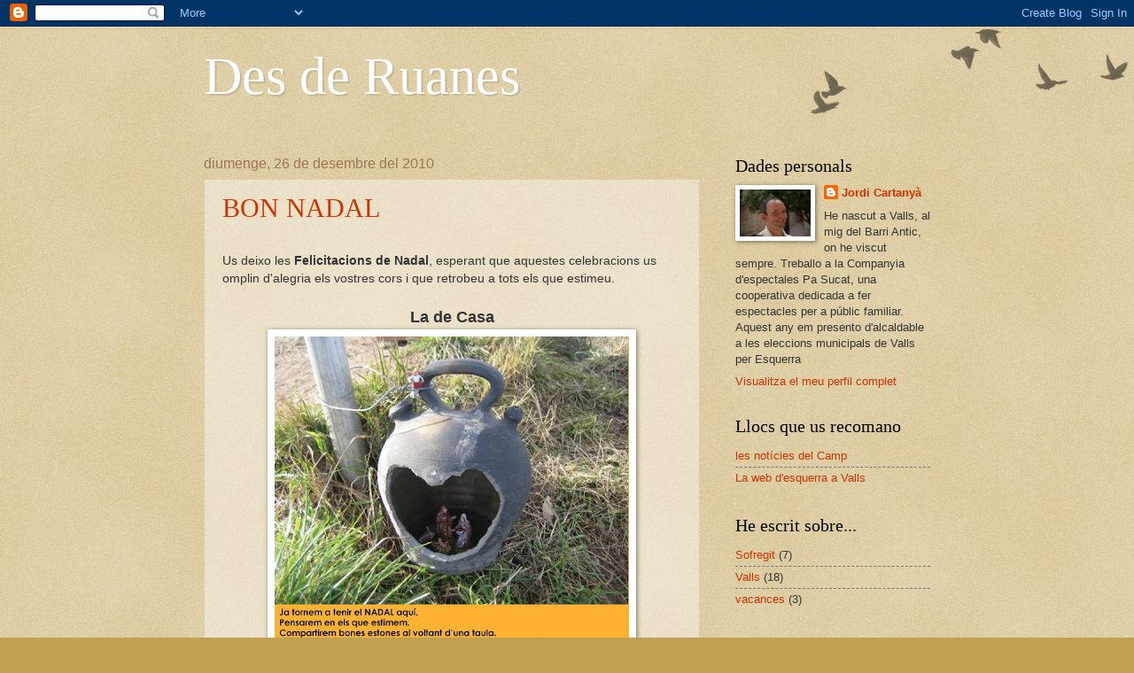

--- FILE ---
content_type: text/html; charset=UTF-8
request_url: https://jordicartanya.blogspot.com/2010/12/
body_size: 22249
content:
<!DOCTYPE html>
<html class='v2' dir='ltr' lang='ca'>
<head>
<link href='https://www.blogger.com/static/v1/widgets/335934321-css_bundle_v2.css' rel='stylesheet' type='text/css'/>
<meta content='width=1100' name='viewport'/>
<meta content='text/html; charset=UTF-8' http-equiv='Content-Type'/>
<meta content='blogger' name='generator'/>
<link href='https://jordicartanya.blogspot.com/favicon.ico' rel='icon' type='image/x-icon'/>
<link href='http://jordicartanya.blogspot.com/2010/12/' rel='canonical'/>
<link rel="alternate" type="application/atom+xml" title="Des de Ruanes - Atom" href="https://jordicartanya.blogspot.com/feeds/posts/default" />
<link rel="alternate" type="application/rss+xml" title="Des de Ruanes - RSS" href="https://jordicartanya.blogspot.com/feeds/posts/default?alt=rss" />
<link rel="service.post" type="application/atom+xml" title="Des de Ruanes - Atom" href="https://www.blogger.com/feeds/6839319520687474941/posts/default" />
<!--Can't find substitution for tag [blog.ieCssRetrofitLinks]-->
<meta content='http://jordicartanya.blogspot.com/2010/12/' property='og:url'/>
<meta content='Des de Ruanes' property='og:title'/>
<meta content='' property='og:description'/>
<title>Des de Ruanes: de desembre 2010</title>
<style id='page-skin-1' type='text/css'><!--
/*
-----------------------------------------------
Blogger Template Style
Name:     Watermark
Designer: Blogger
URL:      www.blogger.com
----------------------------------------------- */
/* Use this with templates/1ktemplate-*.html */
/* Content
----------------------------------------------- */
body {
font: normal normal 14px Arial, Tahoma, Helvetica, FreeSans, sans-serif;
color: #333333;
background: #c0a154 url(https://resources.blogblog.com/blogblog/data/1kt/watermark/body_background_birds.png) repeat scroll top left;
}
html body .content-outer {
min-width: 0;
max-width: 100%;
width: 100%;
}
.content-outer {
font-size: 92%;
}
a:link {
text-decoration:none;
color: #cc3300;
}
a:visited {
text-decoration:none;
color: #993322;
}
a:hover {
text-decoration:underline;
color: #ff3300;
}
.body-fauxcolumns .cap-top {
margin-top: 30px;
background: transparent url(https://resources.blogblog.com/blogblog/data/1kt/watermark/body_overlay_birds.png) no-repeat scroll top right;
height: 121px;
}
.content-inner {
padding: 0;
}
/* Header
----------------------------------------------- */
.header-inner .Header .titlewrapper,
.header-inner .Header .descriptionwrapper {
padding-left: 20px;
padding-right: 20px;
}
.Header h1 {
font: normal normal 60px Georgia, Utopia, 'Palatino Linotype', Palatino, serif;
color: #ffffff;
text-shadow: 2px 2px rgba(0, 0, 0, .1);
}
.Header h1 a {
color: #ffffff;
}
.Header .description {
font-size: 140%;
color: #997755;
}
/* Tabs
----------------------------------------------- */
.tabs-inner .section {
margin: 0 20px;
}
.tabs-inner .PageList, .tabs-inner .LinkList, .tabs-inner .Labels {
margin-left: -11px;
margin-right: -11px;
background-color: transparent;
border-top: 0 solid #ffffff;
border-bottom: 0 solid #ffffff;
-moz-box-shadow: 0 0 0 rgba(0, 0, 0, .3);
-webkit-box-shadow: 0 0 0 rgba(0, 0, 0, .3);
-goog-ms-box-shadow: 0 0 0 rgba(0, 0, 0, .3);
box-shadow: 0 0 0 rgba(0, 0, 0, .3);
}
.tabs-inner .PageList .widget-content,
.tabs-inner .LinkList .widget-content,
.tabs-inner .Labels .widget-content {
margin: -3px -11px;
background: transparent none  no-repeat scroll right;
}
.tabs-inner .widget ul {
padding: 2px 25px;
max-height: 34px;
background: transparent none no-repeat scroll left;
}
.tabs-inner .widget li {
border: none;
}
.tabs-inner .widget li a {
display: inline-block;
padding: .25em 1em;
font: normal normal 20px Georgia, Utopia, 'Palatino Linotype', Palatino, serif;
color: #cc3300;
border-right: 1px solid #c0a154;
}
.tabs-inner .widget li:first-child a {
border-left: 1px solid #c0a154;
}
.tabs-inner .widget li.selected a, .tabs-inner .widget li a:hover {
color: #000000;
}
/* Headings
----------------------------------------------- */
h2 {
font: normal normal 20px Georgia, Utopia, 'Palatino Linotype', Palatino, serif;
color: #000000;
margin: 0 0 .5em;
}
h2.date-header {
font: normal normal 16px Arial, Tahoma, Helvetica, FreeSans, sans-serif;
color: #997755;
}
/* Main
----------------------------------------------- */
.main-inner .column-center-inner,
.main-inner .column-left-inner,
.main-inner .column-right-inner {
padding: 0 5px;
}
.main-outer {
margin-top: 0;
background: transparent none no-repeat scroll top left;
}
.main-inner {
padding-top: 30px;
}
.main-cap-top {
position: relative;
}
.main-cap-top .cap-right {
position: absolute;
height: 0;
width: 100%;
bottom: 0;
background: transparent none repeat-x scroll bottom center;
}
.main-cap-top .cap-left {
position: absolute;
height: 245px;
width: 280px;
right: 0;
bottom: 0;
background: transparent none no-repeat scroll bottom left;
}
/* Posts
----------------------------------------------- */
.post-outer {
padding: 15px 20px;
margin: 0 0 25px;
background: transparent url(https://resources.blogblog.com/blogblog/data/1kt/watermark/post_background_birds.png) repeat scroll top left;
_background-image: none;
border: dotted 1px #ccbb99;
-moz-box-shadow: 0 0 0 rgba(0, 0, 0, .1);
-webkit-box-shadow: 0 0 0 rgba(0, 0, 0, .1);
-goog-ms-box-shadow: 0 0 0 rgba(0, 0, 0, .1);
box-shadow: 0 0 0 rgba(0, 0, 0, .1);
}
h3.post-title {
font: normal normal 30px Georgia, Utopia, 'Palatino Linotype', Palatino, serif;
margin: 0;
}
.comments h4 {
font: normal normal 30px Georgia, Utopia, 'Palatino Linotype', Palatino, serif;
margin: 1em 0 0;
}
.post-body {
font-size: 105%;
line-height: 1.5;
position: relative;
}
.post-header {
margin: 0 0 1em;
color: #997755;
}
.post-footer {
margin: 10px 0 0;
padding: 10px 0 0;
color: #997755;
border-top: dashed 1px #777777;
}
#blog-pager {
font-size: 140%
}
#comments .comment-author {
padding-top: 1.5em;
border-top: dashed 1px #777777;
background-position: 0 1.5em;
}
#comments .comment-author:first-child {
padding-top: 0;
border-top: none;
}
.avatar-image-container {
margin: .2em 0 0;
}
/* Comments
----------------------------------------------- */
.comments .comments-content .icon.blog-author {
background-repeat: no-repeat;
background-image: url([data-uri]);
}
.comments .comments-content .loadmore a {
border-top: 1px solid #777777;
border-bottom: 1px solid #777777;
}
.comments .continue {
border-top: 2px solid #777777;
}
/* Widgets
----------------------------------------------- */
.widget ul, .widget #ArchiveList ul.flat {
padding: 0;
list-style: none;
}
.widget ul li, .widget #ArchiveList ul.flat li {
padding: .35em 0;
text-indent: 0;
border-top: dashed 1px #777777;
}
.widget ul li:first-child, .widget #ArchiveList ul.flat li:first-child {
border-top: none;
}
.widget .post-body ul {
list-style: disc;
}
.widget .post-body ul li {
border: none;
}
.widget .zippy {
color: #777777;
}
.post-body img, .post-body .tr-caption-container, .Profile img, .Image img,
.BlogList .item-thumbnail img {
padding: 5px;
background: #fff;
-moz-box-shadow: 1px 1px 5px rgba(0, 0, 0, .5);
-webkit-box-shadow: 1px 1px 5px rgba(0, 0, 0, .5);
-goog-ms-box-shadow: 1px 1px 5px rgba(0, 0, 0, .5);
box-shadow: 1px 1px 5px rgba(0, 0, 0, .5);
}
.post-body img, .post-body .tr-caption-container {
padding: 8px;
}
.post-body .tr-caption-container {
color: #333333;
}
.post-body .tr-caption-container img {
padding: 0;
background: transparent;
border: none;
-moz-box-shadow: 0 0 0 rgba(0, 0, 0, .1);
-webkit-box-shadow: 0 0 0 rgba(0, 0, 0, .1);
-goog-ms-box-shadow: 0 0 0 rgba(0, 0, 0, .1);
box-shadow: 0 0 0 rgba(0, 0, 0, .1);
}
/* Footer
----------------------------------------------- */
.footer-outer {
color:#ccbb99;
background: #330000 url(https://resources.blogblog.com/blogblog/data/1kt/watermark/body_background_navigator.png) repeat scroll top left;
}
.footer-outer a {
color: #ff7755;
}
.footer-outer a:visited {
color: #dd5533;
}
.footer-outer a:hover {
color: #ff9977;
}
.footer-outer .widget h2 {
color: #eeddbb;
}
/* Mobile
----------------------------------------------- */
body.mobile  {
background-size: 100% auto;
}
.mobile .body-fauxcolumn-outer {
background: transparent none repeat scroll top left;
}
html .mobile .mobile-date-outer {
border-bottom: none;
background: transparent url(https://resources.blogblog.com/blogblog/data/1kt/watermark/post_background_birds.png) repeat scroll top left;
_background-image: none;
margin-bottom: 10px;
}
.mobile .main-inner .date-outer {
padding: 0;
}
.mobile .main-inner .date-header {
margin: 10px;
}
.mobile .main-cap-top {
z-index: -1;
}
.mobile .content-outer {
font-size: 100%;
}
.mobile .post-outer {
padding: 10px;
}
.mobile .main-cap-top .cap-left {
background: transparent none no-repeat scroll bottom left;
}
.mobile .body-fauxcolumns .cap-top {
margin: 0;
}
.mobile-link-button {
background: transparent url(https://resources.blogblog.com/blogblog/data/1kt/watermark/post_background_birds.png) repeat scroll top left;
}
.mobile-link-button a:link, .mobile-link-button a:visited {
color: #cc3300;
}
.mobile-index-date .date-header {
color: #997755;
}
.mobile-index-contents {
color: #333333;
}
.mobile .tabs-inner .section {
margin: 0;
}
.mobile .tabs-inner .PageList {
margin-left: 0;
margin-right: 0;
}
.mobile .tabs-inner .PageList .widget-content {
margin: 0;
color: #000000;
background: transparent url(https://resources.blogblog.com/blogblog/data/1kt/watermark/post_background_birds.png) repeat scroll top left;
}
.mobile .tabs-inner .PageList .widget-content .pagelist-arrow {
border-left: 1px solid #c0a154;
}

--></style>
<style id='template-skin-1' type='text/css'><!--
body {
min-width: 860px;
}
.content-outer, .content-fauxcolumn-outer, .region-inner {
min-width: 860px;
max-width: 860px;
_width: 860px;
}
.main-inner .columns {
padding-left: 0px;
padding-right: 260px;
}
.main-inner .fauxcolumn-center-outer {
left: 0px;
right: 260px;
/* IE6 does not respect left and right together */
_width: expression(this.parentNode.offsetWidth -
parseInt("0px") -
parseInt("260px") + 'px');
}
.main-inner .fauxcolumn-left-outer {
width: 0px;
}
.main-inner .fauxcolumn-right-outer {
width: 260px;
}
.main-inner .column-left-outer {
width: 0px;
right: 100%;
margin-left: -0px;
}
.main-inner .column-right-outer {
width: 260px;
margin-right: -260px;
}
#layout {
min-width: 0;
}
#layout .content-outer {
min-width: 0;
width: 800px;
}
#layout .region-inner {
min-width: 0;
width: auto;
}
body#layout div.add_widget {
padding: 8px;
}
body#layout div.add_widget a {
margin-left: 32px;
}
--></style>
<link href='https://www.blogger.com/dyn-css/authorization.css?targetBlogID=6839319520687474941&amp;zx=9b2ab4d8-687e-4896-9251-5c9ef9f3b244' media='none' onload='if(media!=&#39;all&#39;)media=&#39;all&#39;' rel='stylesheet'/><noscript><link href='https://www.blogger.com/dyn-css/authorization.css?targetBlogID=6839319520687474941&amp;zx=9b2ab4d8-687e-4896-9251-5c9ef9f3b244' rel='stylesheet'/></noscript>
<meta name='google-adsense-platform-account' content='ca-host-pub-1556223355139109'/>
<meta name='google-adsense-platform-domain' content='blogspot.com'/>

</head>
<body class='loading variant-birds'>
<div class='navbar section' id='navbar' name='Barra de navegació'><div class='widget Navbar' data-version='1' id='Navbar1'><script type="text/javascript">
    function setAttributeOnload(object, attribute, val) {
      if(window.addEventListener) {
        window.addEventListener('load',
          function(){ object[attribute] = val; }, false);
      } else {
        window.attachEvent('onload', function(){ object[attribute] = val; });
      }
    }
  </script>
<div id="navbar-iframe-container"></div>
<script type="text/javascript" src="https://apis.google.com/js/platform.js"></script>
<script type="text/javascript">
      gapi.load("gapi.iframes:gapi.iframes.style.bubble", function() {
        if (gapi.iframes && gapi.iframes.getContext) {
          gapi.iframes.getContext().openChild({
              url: 'https://www.blogger.com/navbar/6839319520687474941?origin\x3dhttps://jordicartanya.blogspot.com',
              where: document.getElementById("navbar-iframe-container"),
              id: "navbar-iframe"
          });
        }
      });
    </script><script type="text/javascript">
(function() {
var script = document.createElement('script');
script.type = 'text/javascript';
script.src = '//pagead2.googlesyndication.com/pagead/js/google_top_exp.js';
var head = document.getElementsByTagName('head')[0];
if (head) {
head.appendChild(script);
}})();
</script>
</div></div>
<div class='body-fauxcolumns'>
<div class='fauxcolumn-outer body-fauxcolumn-outer'>
<div class='cap-top'>
<div class='cap-left'></div>
<div class='cap-right'></div>
</div>
<div class='fauxborder-left'>
<div class='fauxborder-right'></div>
<div class='fauxcolumn-inner'>
</div>
</div>
<div class='cap-bottom'>
<div class='cap-left'></div>
<div class='cap-right'></div>
</div>
</div>
</div>
<div class='content'>
<div class='content-fauxcolumns'>
<div class='fauxcolumn-outer content-fauxcolumn-outer'>
<div class='cap-top'>
<div class='cap-left'></div>
<div class='cap-right'></div>
</div>
<div class='fauxborder-left'>
<div class='fauxborder-right'></div>
<div class='fauxcolumn-inner'>
</div>
</div>
<div class='cap-bottom'>
<div class='cap-left'></div>
<div class='cap-right'></div>
</div>
</div>
</div>
<div class='content-outer'>
<div class='content-cap-top cap-top'>
<div class='cap-left'></div>
<div class='cap-right'></div>
</div>
<div class='fauxborder-left content-fauxborder-left'>
<div class='fauxborder-right content-fauxborder-right'></div>
<div class='content-inner'>
<header>
<div class='header-outer'>
<div class='header-cap-top cap-top'>
<div class='cap-left'></div>
<div class='cap-right'></div>
</div>
<div class='fauxborder-left header-fauxborder-left'>
<div class='fauxborder-right header-fauxborder-right'></div>
<div class='region-inner header-inner'>
<div class='header section' id='header' name='Capçalera'><div class='widget Header' data-version='1' id='Header1'>
<div id='header-inner'>
<div class='titlewrapper'>
<h1 class='title'>
<a href='https://jordicartanya.blogspot.com/'>
Des de Ruanes
</a>
</h1>
</div>
<div class='descriptionwrapper'>
<p class='description'><span>
</span></p>
</div>
</div>
</div></div>
</div>
</div>
<div class='header-cap-bottom cap-bottom'>
<div class='cap-left'></div>
<div class='cap-right'></div>
</div>
</div>
</header>
<div class='tabs-outer'>
<div class='tabs-cap-top cap-top'>
<div class='cap-left'></div>
<div class='cap-right'></div>
</div>
<div class='fauxborder-left tabs-fauxborder-left'>
<div class='fauxborder-right tabs-fauxborder-right'></div>
<div class='region-inner tabs-inner'>
<div class='tabs no-items section' id='crosscol' name='Multicolumnes'></div>
<div class='tabs no-items section' id='crosscol-overflow' name='Cross-Column 2'></div>
</div>
</div>
<div class='tabs-cap-bottom cap-bottom'>
<div class='cap-left'></div>
<div class='cap-right'></div>
</div>
</div>
<div class='main-outer'>
<div class='main-cap-top cap-top'>
<div class='cap-left'></div>
<div class='cap-right'></div>
</div>
<div class='fauxborder-left main-fauxborder-left'>
<div class='fauxborder-right main-fauxborder-right'></div>
<div class='region-inner main-inner'>
<div class='columns fauxcolumns'>
<div class='fauxcolumn-outer fauxcolumn-center-outer'>
<div class='cap-top'>
<div class='cap-left'></div>
<div class='cap-right'></div>
</div>
<div class='fauxborder-left'>
<div class='fauxborder-right'></div>
<div class='fauxcolumn-inner'>
</div>
</div>
<div class='cap-bottom'>
<div class='cap-left'></div>
<div class='cap-right'></div>
</div>
</div>
<div class='fauxcolumn-outer fauxcolumn-left-outer'>
<div class='cap-top'>
<div class='cap-left'></div>
<div class='cap-right'></div>
</div>
<div class='fauxborder-left'>
<div class='fauxborder-right'></div>
<div class='fauxcolumn-inner'>
</div>
</div>
<div class='cap-bottom'>
<div class='cap-left'></div>
<div class='cap-right'></div>
</div>
</div>
<div class='fauxcolumn-outer fauxcolumn-right-outer'>
<div class='cap-top'>
<div class='cap-left'></div>
<div class='cap-right'></div>
</div>
<div class='fauxborder-left'>
<div class='fauxborder-right'></div>
<div class='fauxcolumn-inner'>
</div>
</div>
<div class='cap-bottom'>
<div class='cap-left'></div>
<div class='cap-right'></div>
</div>
</div>
<!-- corrects IE6 width calculation -->
<div class='columns-inner'>
<div class='column-center-outer'>
<div class='column-center-inner'>
<div class='main section' id='main' name='Principal'><div class='widget Blog' data-version='1' id='Blog1'>
<div class='blog-posts hfeed'>

          <div class="date-outer">
        
<h2 class='date-header'><span>diumenge, 26 de desembre del 2010</span></h2>

          <div class="date-posts">
        
<div class='post-outer'>
<div class='post hentry uncustomized-post-template' itemprop='blogPost' itemscope='itemscope' itemtype='http://schema.org/BlogPosting'>
<meta content='https://blogger.googleusercontent.com/img/b/R29vZ2xl/AVvXsEjB6dsJanz-WjO-Fx6R1Bybq6ROQYgmj8lJ0j_2mSM1FWQ8c1_wF0Ch7R1OO4qIPf1JGQPab3OSECwN2JdxlVSr82DFkaNSYOJtALO43Fls4rICiGb5bWa7NveL-hvg8QqbSYqvTnrf91ql/s400/NADAL+2010.jpg' itemprop='image_url'/>
<meta content='6839319520687474941' itemprop='blogId'/>
<meta content='6156412377098577337' itemprop='postId'/>
<a name='6156412377098577337'></a>
<h3 class='post-title entry-title' itemprop='name'>
<a href='https://jordicartanya.blogspot.com/2010/12/bon-nadal.html'>BON NADAL</a>
</h3>
<div class='post-header'>
<div class='post-header-line-1'></div>
</div>
<div class='post-body entry-content' id='post-body-6156412377098577337' itemprop='description articleBody'>
<div class="separator" style="clear: both; text-align: center;"><a href="https://blogger.googleusercontent.com/img/b/R29vZ2xl/AVvXsEjB6dsJanz-WjO-Fx6R1Bybq6ROQYgmj8lJ0j_2mSM1FWQ8c1_wF0Ch7R1OO4qIPf1JGQPab3OSECwN2JdxlVSr82DFkaNSYOJtALO43Fls4rICiGb5bWa7NveL-hvg8QqbSYqvTnrf91ql/s1600/NADAL+2010.jpg" imageanchor="1" style="margin-left: 1em; margin-right: 1em;"><br />
</a></div><span style="font-family: Arial,Helvetica,sans-serif;">Us deixo les<b> Felicitacions de Nadal</b>, esperant que aquestes celebracions us omplin d'alegria els vostres cors i que retrobeu a tots els que estimeu.</span><br />
<br />
<div style="text-align: center;"><span style="font-size: large;"><b>La de Casa</b></span></div><div class="separator" style="clear: both; text-align: center;"></div><div class="separator" style="clear: both; text-align: center;"><a href="https://blogger.googleusercontent.com/img/b/R29vZ2xl/AVvXsEjB6dsJanz-WjO-Fx6R1Bybq6ROQYgmj8lJ0j_2mSM1FWQ8c1_wF0Ch7R1OO4qIPf1JGQPab3OSECwN2JdxlVSr82DFkaNSYOJtALO43Fls4rICiGb5bWa7NveL-hvg8QqbSYqvTnrf91ql/s1600/NADAL+2010.jpg" imageanchor="1" style="margin-left: 1em; margin-right: 1em;"><img border="0" height="400" src="https://blogger.googleusercontent.com/img/b/R29vZ2xl/AVvXsEjB6dsJanz-WjO-Fx6R1Bybq6ROQYgmj8lJ0j_2mSM1FWQ8c1_wF0Ch7R1OO4qIPf1JGQPab3OSECwN2JdxlVSr82DFkaNSYOJtALO43Fls4rICiGb5bWa7NveL-hvg8QqbSYqvTnrf91ql/s400/NADAL+2010.jpg" width="400" /></a></div><br />
<div style="text-align: center;"><span style="font-size: large;"><b>La de Pa Sucat</b></span></div><div class="separator" style="clear: both; text-align: center;"><a href="https://blogger.googleusercontent.com/img/b/R29vZ2xl/AVvXsEj85H4_tvFzs4FyYHzGST_j869zlvx4yhtLin3F66t6QvoDAks27UjPm0WR3cCjdXWtzGbdueACpSDN6n4inxZLV26harMlghHHPugTvo7f8I-80BVJg2kP_SAWfjNlNle8rxeRakA_2CG8/s1600/Banner2010Nadal.jpg" imageanchor="1" style="margin-left: 1em; margin-right: 1em;"><img border="0" height="120" src="https://blogger.googleusercontent.com/img/b/R29vZ2xl/AVvXsEj85H4_tvFzs4FyYHzGST_j869zlvx4yhtLin3F66t6QvoDAks27UjPm0WR3cCjdXWtzGbdueACpSDN6n4inxZLV26harMlghHHPugTvo7f8I-80BVJg2kP_SAWfjNlNle8rxeRakA_2CG8/s320/Banner2010Nadal.jpg" width="320" /></a></div><div class="separator" style="clear: both; text-align: center;"><br />
</div><div class="separator" style="clear: both; text-align: center;"><span style="font-size: large;"><b><a href="http://www.pasucat.com/Nadal2010/">Punxeu aquí a sobre per veure la felicitació</a></b></span></div><br />
<br />
<div style="text-align: center;"><span style="font-family: Arial,Helvetica,sans-serif; font-size: large;"><b>La familiar divertida</b></span></div><div class="separator" style="clear: both; text-align: center;"><a href="https://blogger.googleusercontent.com/img/b/R29vZ2xl/AVvXsEhqDe5VgVJl3Nd0YVP3JAvuNwoEziSyJMn6Yd97SB4Ma9sXgJHGgqeFFzDK5gki0UYnxS6BCZ_1JeMfWsqlDj2dNvZlwHMuGpVlnnd75GlwJm_xWKx-QNxIJ3YwNcFbrEIaZ9m0JOYqrN2e/s1600/nadal+10+ball.jpg" imageanchor="1" style="margin-left: 1em; margin-right: 1em;"><img border="0" height="226" src="https://blogger.googleusercontent.com/img/b/R29vZ2xl/AVvXsEhqDe5VgVJl3Nd0YVP3JAvuNwoEziSyJMn6Yd97SB4Ma9sXgJHGgqeFFzDK5gki0UYnxS6BCZ_1JeMfWsqlDj2dNvZlwHMuGpVlnnd75GlwJm_xWKx-QNxIJ3YwNcFbrEIaZ9m0JOYqrN2e/s320/nadal+10+ball.jpg" width="320" /></a></div><br />
<div style="text-align: center;"><span style="font-family: Arial,Helvetica,sans-serif; font-size: large;"><b><a href="http://sendables.jibjab.com/view/NXo14j2mBm8Gnk5m">Punxa per veure la família ballant</a></b></span></div><br />
<br />
<div style="font-family: Arial,Helvetica,sans-serif; text-align: center;"><b>I per acabar una bonica cançó de Nadal</b></div><br />
<iframe frameborder="0" height="344" src="//www.youtube.com/embed/6orUK6Iq9pY?fs=1" width="425"></iframe>
<div style='clear: both;'></div>
</div>
<div class='post-footer'>
<div class='post-footer-line post-footer-line-1'>
<span class='post-author vcard'>
Publicat per
<span class='fn' itemprop='author' itemscope='itemscope' itemtype='http://schema.org/Person'>
<meta content='https://www.blogger.com/profile/03422607093515441514' itemprop='url'/>
<a class='g-profile' href='https://www.blogger.com/profile/03422607093515441514' rel='author' title='author profile'>
<span itemprop='name'>Jordi Cartanyà</span>
</a>
</span>
</span>
<span class='post-timestamp'>
a
<meta content='http://jordicartanya.blogspot.com/2010/12/bon-nadal.html' itemprop='url'/>
<a class='timestamp-link' href='https://jordicartanya.blogspot.com/2010/12/bon-nadal.html' rel='bookmark' title='permanent link'><abbr class='published' itemprop='datePublished' title='2010-12-26T11:17:00+01:00'>11:17</abbr></a>
</span>
<span class='post-comment-link'>
<a class='comment-link' href='https://jordicartanya.blogspot.com/2010/12/bon-nadal.html#comment-form' onclick=''>
Cap comentari:
  </a>
</span>
<span class='post-icons'>
<span class='item-action'>
<a href='https://www.blogger.com/email-post/6839319520687474941/6156412377098577337' title='Enviar missatge per correu electrònic'>
<img alt='' class='icon-action' height='13' src='https://resources.blogblog.com/img/icon18_email.gif' width='18'/>
</a>
</span>
<span class='item-control blog-admin pid-1681988787'>
<a href='https://www.blogger.com/post-edit.g?blogID=6839319520687474941&postID=6156412377098577337&from=pencil' title='Modificar el missatge'>
<img alt='' class='icon-action' height='18' src='https://resources.blogblog.com/img/icon18_edit_allbkg.gif' width='18'/>
</a>
</span>
</span>
<div class='post-share-buttons goog-inline-block'>
<a class='goog-inline-block share-button sb-email' href='https://www.blogger.com/share-post.g?blogID=6839319520687474941&postID=6156412377098577337&target=email' target='_blank' title='Envia per correu electrònic'><span class='share-button-link-text'>Envia per correu electrònic</span></a><a class='goog-inline-block share-button sb-blog' href='https://www.blogger.com/share-post.g?blogID=6839319520687474941&postID=6156412377098577337&target=blog' onclick='window.open(this.href, "_blank", "height=270,width=475"); return false;' target='_blank' title='BlogThis!'><span class='share-button-link-text'>BlogThis!</span></a><a class='goog-inline-block share-button sb-twitter' href='https://www.blogger.com/share-post.g?blogID=6839319520687474941&postID=6156412377098577337&target=twitter' target='_blank' title='Comparteix a X'><span class='share-button-link-text'>Comparteix a X</span></a><a class='goog-inline-block share-button sb-facebook' href='https://www.blogger.com/share-post.g?blogID=6839319520687474941&postID=6156412377098577337&target=facebook' onclick='window.open(this.href, "_blank", "height=430,width=640"); return false;' target='_blank' title='Comparteix a Facebook'><span class='share-button-link-text'>Comparteix a Facebook</span></a><a class='goog-inline-block share-button sb-pinterest' href='https://www.blogger.com/share-post.g?blogID=6839319520687474941&postID=6156412377098577337&target=pinterest' target='_blank' title='Comparteix a Pinterest'><span class='share-button-link-text'>Comparteix a Pinterest</span></a>
</div>
</div>
<div class='post-footer-line post-footer-line-2'>
<span class='post-labels'>
</span>
</div>
<div class='post-footer-line post-footer-line-3'>
<span class='post-location'>
</span>
</div>
</div>
</div>
</div>

          </div></div>
        

          <div class="date-outer">
        
<h2 class='date-header'><span>diumenge, 19 de desembre del 2010</span></h2>

          <div class="date-posts">
        
<div class='post-outer'>
<div class='post hentry uncustomized-post-template' itemprop='blogPost' itemscope='itemscope' itemtype='http://schema.org/BlogPosting'>
<meta content='https://blogger.googleusercontent.com/img/b/R29vZ2xl/AVvXsEihHBe2iqSv6Hc9LkJDSvtZbY94V-kz3PdBPAhYCePQ87159h6v75iAiQ6B80F6A4PWfMlS1BUZ1EGc8xy9CkFmzyg0-dKabk05Gw5EzO97Yvd6ea6-G6QBBzVpQVqASIRvstNkrsVQMTsb/s320/roscos+fets.jpg' itemprop='image_url'/>
<meta content='6839319520687474941' itemprop='blogId'/>
<meta content='870355654319237374' itemprop='postId'/>
<a name='870355654319237374'></a>
<h3 class='post-title entry-title' itemprop='name'>
<a href='https://jordicartanya.blogspot.com/2010/12/roscos-de-vi.html'>ROSCOS DE VI</a>
</h3>
<div class='post-header'>
<div class='post-header-line-1'></div>
</div>
<div class='post-body entry-content' id='post-body-870355654319237374' itemprop='description articleBody'>
<m:smallfrac m:val="off">    <m:dispdef>    <m:lmargin m:val="0">    <m:rmargin m:val="0">    <m:defjc m:val="centerGroup">    <m:wrapindent m:val="1440">    <m:intlim m:val="subSup">    <m:narylim m:val="undOvr">   </m:narylim></m:intlim> </m:wrapindent>  </m:defjc></m:rmargin></m:lmargin></m:dispdef></m:smallfrac><br />
<div class="separator" style="clear: both; text-align: center;"><a href="https://blogger.googleusercontent.com/img/b/R29vZ2xl/AVvXsEihHBe2iqSv6Hc9LkJDSvtZbY94V-kz3PdBPAhYCePQ87159h6v75iAiQ6B80F6A4PWfMlS1BUZ1EGc8xy9CkFmzyg0-dKabk05Gw5EzO97Yvd6ea6-G6QBBzVpQVqASIRvstNkrsVQMTsb/s1600/roscos+fets.jpg" imageanchor="1" style="clear: left; float: left; margin-bottom: 1em; margin-right: 1em;"><img border="0" height="271" src="https://blogger.googleusercontent.com/img/b/R29vZ2xl/AVvXsEihHBe2iqSv6Hc9LkJDSvtZbY94V-kz3PdBPAhYCePQ87159h6v75iAiQ6B80F6A4PWfMlS1BUZ1EGc8xy9CkFmzyg0-dKabk05Gw5EzO97Yvd6ea6-G6QBBzVpQVqASIRvstNkrsVQMTsb/s320/roscos+fets.jpg" width="320" /></a></div><div class="MsoNormal" style="font-family: Arial,Helvetica,sans-serif;">Aquesta és una d&#8217;aquelles tradicions familiars que m&#8217;agraden. Es una tradició fruit del mestissatge cultural, a casa de la meva dona es feien els roscos de vi i d&#8217;ou per Nadal i el dia de Nadal es desitjaven bon Nadal al dematí amb uns roscos i una mica d&#8217;anís que el pater familiae s&#8217;encarregava de portar al llit a l&#8217;hora que despertava tota la família. D&#8217;ells en vaig aprendre i ara ja forma part de la nostra tradició familiar.</div><div class="MsoNormal" style="font-family: Arial,Helvetica,sans-serif;">Quan s&#8217;apropa el Nadal hem d&#8217;estar pendents de quan donen l&#8217;oli nou a Picamoixons, aquest any una mica més tard del costum, va ser&nbsp; aquest divendres passat. I ja tens a la família cap a Picamoixons ahir al vespre, que avui s&#8217;havien de fer els roscos per Nadal. Avui hem fet vuit quilos i mig de roscos per casa, la família i els amics.&nbsp; </div><div class="MsoNormal" style="font-family: Arial,Helvetica,sans-serif;">A casa nostra i per extensió a la família, el Nadal arriba amb els roscos.</div><div class="MsoNormal" style="font-family: Arial,Helvetica,sans-serif;">I ara us explicaré com els hem fet, la formula és per fer uns 8 kg de roscos, feu-ne la reducció vosaltres mateixos.</div><div class="separator" style="clear: both; text-align: center;"><a href="https://blogger.googleusercontent.com/img/b/R29vZ2xl/AVvXsEj5RkwmoAHDQXGLCSVlQbUJa8xjkX63LbH1gyqSG0_D8_Q_6ofn7XUQQBMEWeEzSHAqTmv8EWwKEc8zvDOxQR4pcwldAJlKETEeTTdIWgZjXVjunyF61IoFzEUOutNsV4tWGwiwuhmiVFSL/s1600/roscos+taulell.jpg" imageanchor="1" style="clear: right; float: right; margin-bottom: 1em; margin-left: 1em;"><img border="0" height="206" src="https://blogger.googleusercontent.com/img/b/R29vZ2xl/AVvXsEj5RkwmoAHDQXGLCSVlQbUJa8xjkX63LbH1gyqSG0_D8_Q_6ofn7XUQQBMEWeEzSHAqTmv8EWwKEc8zvDOxQR4pcwldAJlKETEeTTdIWgZjXVjunyF61IoFzEUOutNsV4tWGwiwuhmiVFSL/s320/roscos+taulell.jpg" width="320" /></a></div><div class="MsoNormal" style="font-family: Arial,Helvetica,sans-serif;"><br />
</div><div class="MsoNormal" style="font-family: Arial,Helvetica,sans-serif;"><b>Ingredients:</b></div><ul><li><span style="font-size-adjust: none; font-size: 7pt; font-stretch: normal; font-style: normal; font-variant: normal; font-weight: normal; line-height: normal;"></span><span style="font-family: Arial,Helvetica,sans-serif;">1l d&#8217;oli de Picamoixons.</span></li>
<li style="font-family: Arial,Helvetica,sans-serif;"><span style="font-size-adjust: none; font-size: 7pt; font-stretch: normal; font-style: normal; font-variant: normal; font-weight: normal; line-height: normal;"></span>1l de vi blanc de Capçanes.</li>
<li style="font-family: Arial,Helvetica,sans-serif;">50cc d&#8217;anís.</li>
<li style="font-family: Arial,Helvetica,sans-serif;">Un parell de grapats de matafaluga.</li>
<li style="font-family: Arial,Helvetica,sans-serif;">1&#8217;5 kg de sucre.</li>
<li style="font-family: Arial,Helvetica,sans-serif;">4 kg de farina.</li>
<li style="font-family: Arial,Helvetica,sans-serif;">Un sobre de llevat.</li>
</ul><div class="MsoListParagraphCxSpLast" style="font-family: Arial,Helvetica,sans-serif; line-height: normal; margin-bottom: 0.0001pt; text-indent: -18pt;"><br />
</div><div class="MsoNormal" style="font-family: Arial,Helvetica,sans-serif; line-height: normal; margin-bottom: 0.0001pt;">&nbsp;El dia abans heu de posar 1l d&#8217;oli a la paella i quan estigui bastant calent apagueu el foc i tireu-hi els dos grapats de llavors d&#8217;anís.</div><div class="MsoNormal" style="font-family: Arial,Helvetica,sans-serif; line-height: normal; margin-bottom: 0.0001pt;"><br />
</div><table align="center" cellpadding="0" cellspacing="0" class="tr-caption-container" style="margin-left: auto; margin-right: auto; text-align: center;"><tbody>
<tr><td style="text-align: center;"><a href="https://blogger.googleusercontent.com/img/b/R29vZ2xl/AVvXsEiiZ006e-gBZWCgJ8xOlFAIOWPx99SnabnceW5KBmYsow3oe0FMjelU5ECWDaOPNifhOuSh2C5i2U_DHGSCS5-LvJNvdc1SjdPjLCW9n2fcXQpwxCNYL_781xlfORyHoKNPK3s_TD_mZzmV/s1600/anis.jpg" imageanchor="1" style="margin-left: auto; margin-right: auto;"><img border="0" src="https://blogger.googleusercontent.com/img/b/R29vZ2xl/AVvXsEiiZ006e-gBZWCgJ8xOlFAIOWPx99SnabnceW5KBmYsow3oe0FMjelU5ECWDaOPNifhOuSh2C5i2U_DHGSCS5-LvJNvdc1SjdPjLCW9n2fcXQpwxCNYL_781xlfORyHoKNPK3s_TD_mZzmV/s1600/anis.jpg" style="cursor: move;" /></a></td></tr>
<tr><td class="tr-caption" style="text-align: center;"><span style="font-family: Arial,Helvetica,sans-serif;">Pimpinella anisum</span></td></tr>
</tbody></table><div class="MsoNormal" style="font-family: Arial,Helvetica,sans-serif; line-height: normal; margin-bottom: 0.0001pt;"><br />
</div><div class="MsoNormal" style="font-family: Arial,Helvetica,sans-serif; line-height: normal; margin-bottom: 0.0001pt;">L&#8217;endemà al matí moleu el sucre ben fi, agafeu un quilo de sucre i el desfeu amb el vi blanc.</div><div class="MsoNormal" style="font-family: Arial,Helvetica,sans-serif; line-height: normal; margin-bottom: 0.0001pt;">Després heu de agafar &nbsp;un gibrell de ceràmica, &nbsp;&#8220;el lebrillo&#8221; com diuen a ca els sogres, i &nbsp;posar-hi el gotet d&#8217;anís, l&#8217;oli, el llevat i aneu-hi posant la farina fins que la massa no s&#8217;enganxi als dits. </div><div class="MsoNormal" style="font-family: Arial,Helvetica,sans-serif; line-height: normal; margin-bottom: 0.0001pt;"><br />
</div><table align="center" cellpadding="0" cellspacing="0" class="tr-caption-container" style="margin-left: auto; margin-right: auto; text-align: center;"><tbody>
<tr><td style="text-align: center;"><a href="https://blogger.googleusercontent.com/img/b/R29vZ2xl/AVvXsEhAbPX7RXLzpStZ71p9LQHsq_fgoUMYoZImG5uuhXBT0Wg9nk5orUbSWLob6AHh7Ae1aG9a74psRtFR95NlsvpLugq9o_EFHN_l0S0vd0GE9WcaRHdZZRhyphenhyphenYDUK4I5JTwzEWGucpuiiYdTx/s1600/lebrillo.jpg" imageanchor="1" style="margin-left: auto; margin-right: auto;"><img border="0" height="212" src="https://blogger.googleusercontent.com/img/b/R29vZ2xl/AVvXsEhAbPX7RXLzpStZ71p9LQHsq_fgoUMYoZImG5uuhXBT0Wg9nk5orUbSWLob6AHh7Ae1aG9a74psRtFR95NlsvpLugq9o_EFHN_l0S0vd0GE9WcaRHdZZRhyphenhyphenYDUK4I5JTwzEWGucpuiiYdTx/s320/lebrillo.jpg" width="320" /></a></td></tr>
<tr><td class="tr-caption" style="text-align: center;"><span style="font-family: Arial,Helvetica,sans-serif;">Amassant primer amb la màquina</span></td></tr>
</tbody></table><div class="MsoNormal" style="font-family: Arial,Helvetica,sans-serif; line-height: normal; margin-bottom: 0.0001pt;"><br />
</div><div class="MsoNormal" style="font-family: Arial,Helvetica,sans-serif; line-height: normal; margin-bottom: 0.0001pt;">Un cop feta la massa es posa sobre el marbre i arriba l&#8217;hora de treballar-la amb força amb els punys i les mans , és el moment bo per deixar esplaiar-se els adolescents atonyinant la massa.</div><div class="MsoNormal" style="font-family: Arial,Helvetica,sans-serif; line-height: normal; margin-bottom: 0.0001pt;"><br />
</div><div class="separator" style="clear: both; text-align: center;"><a href="https://blogger.googleusercontent.com/img/b/R29vZ2xl/AVvXsEgyP_xJKMFHgtQs4afwK0iil8ZvlVvUg6uSRIBkDOTK5zoQ848kcpTuzHSO5-Z6KJeNe4h3AJ246grNTk1cBYtV-ipLurbfSP85IFpWPUTrpySq8Dh73uWClVjy2eVCQdue42ovs64bEJMP/s1600/amassant.jpg" imageanchor="1" style="margin-left: 1em; margin-right: 1em;"><img border="0" height="212" src="https://blogger.googleusercontent.com/img/b/R29vZ2xl/AVvXsEgyP_xJKMFHgtQs4afwK0iil8ZvlVvUg6uSRIBkDOTK5zoQ848kcpTuzHSO5-Z6KJeNe4h3AJ246grNTk1cBYtV-ipLurbfSP85IFpWPUTrpySq8Dh73uWClVjy2eVCQdue42ovs64bEJMP/s320/amassant.jpg" width="320" /></a></div><br />
<table align="center" cellpadding="0" cellspacing="0" class="tr-caption-container" style="margin-left: auto; margin-right: auto; text-align: center;"><tbody>
<tr><td style="text-align: center;"><a href="https://blogger.googleusercontent.com/img/b/R29vZ2xl/AVvXsEhLH3ZCpMvB0-6aECr0FGIT0br9Q98fSyIQfhjfL_c_g60XLf5hzhItIfaHjGnQfqEi8bW_k7zxkk6GgMrB5O4EC7aG6mpgSJgWBPz21X5bxQcwkfgK7AtrQFocZ8nMFHzrP-esBvlQIH-K/s1600/cops+puny.jpg" imageanchor="1" style="margin-left: auto; margin-right: auto;"><img border="0" height="212" src="https://blogger.googleusercontent.com/img/b/R29vZ2xl/AVvXsEhLH3ZCpMvB0-6aECr0FGIT0br9Q98fSyIQfhjfL_c_g60XLf5hzhItIfaHjGnQfqEi8bW_k7zxkk6GgMrB5O4EC7aG6mpgSJgWBPz21X5bxQcwkfgK7AtrQFocZ8nMFHzrP-esBvlQIH-K/s320/cops+puny.jpg" width="320" /></a></td></tr>
<tr><td class="tr-caption" style="text-align: center;"><span style="font-family: Arial,Helvetica,sans-serif;">Desfugant-se amb la massa</span></td></tr>
</tbody></table><div class="MsoNormal" style="font-family: Arial,Helvetica,sans-serif; line-height: normal; margin-bottom: 0.0001pt;"><br />
</div><div class="MsoNormal" style="font-family: Arial,Helvetica,sans-serif; line-height: normal; margin-bottom: 0.0001pt;">Un cop la massa està apunt cal estirar-la i amb l&#8217;ajut d&#8217;un parell de gots fer la forma dels roscos, us poso una foto perquè ho veieu.</div><div class="MsoNormal" style="font-family: Arial,Helvetica,sans-serif; line-height: normal; margin-bottom: 0.0001pt;"><span id="goog_1745074220"></span><span id="goog_1745074221"></span></div><div class="MsoNormal" style="font-family: Arial,Helvetica,sans-serif; line-height: normal; margin-bottom: 0.0001pt;"><br />
</div><div class="separator" style="clear: both; text-align: center;"><a href="https://blogger.googleusercontent.com/img/b/R29vZ2xl/AVvXsEi48nzq7Mlz4qpcTKd7TLbeF6Mjq6XdaIoA5-evuj9DszdQUr8mT2SEY5vI_30HTMIZAWjwGZ-goeV_6vZBttpC3mHDZy6XELAM4TarK3pegWRZaq-8ImR0g7rCOHl-7rgZA6jFwl_io0NR/s1600/estenent+massa.jpg" imageanchor="1" style="margin-left: 1em; margin-right: 1em;"><img border="0" height="212" src="https://blogger.googleusercontent.com/img/b/R29vZ2xl/AVvXsEi48nzq7Mlz4qpcTKd7TLbeF6Mjq6XdaIoA5-evuj9DszdQUr8mT2SEY5vI_30HTMIZAWjwGZ-goeV_6vZBttpC3mHDZy6XELAM4TarK3pegWRZaq-8ImR0g7rCOHl-7rgZA6jFwl_io0NR/s320/estenent+massa.jpg" width="320" /></a></div><br />
<div class="separator" style="clear: both; text-align: center;"><a href="https://blogger.googleusercontent.com/img/b/R29vZ2xl/AVvXsEgFNlFHKWi_s1A6qGqMdq2shOykZIIwvLV5wU_59I3AyxxMkWLpTIWplJtvLqsMSGV__rW1MhgyUB-zJxnyORUFok-HfcqJMwRq4l1zMog6ZZg263yrWZLzLhjGe4b4KfIPtyBSVUuYVp9F/s1600/got+gran.jpg" imageanchor="1" style="margin-left: 1em; margin-right: 1em;"><img border="0" height="212" src="https://blogger.googleusercontent.com/img/b/R29vZ2xl/AVvXsEgFNlFHKWi_s1A6qGqMdq2shOykZIIwvLV5wU_59I3AyxxMkWLpTIWplJtvLqsMSGV__rW1MhgyUB-zJxnyORUFok-HfcqJMwRq4l1zMog6ZZg263yrWZLzLhjGe4b4KfIPtyBSVUuYVp9F/s320/got+gran.jpg" width="320" /></a></div><br />
<div class="separator" style="clear: both; text-align: center;"><a href="https://blogger.googleusercontent.com/img/b/R29vZ2xl/AVvXsEjcP7zUl6RaPtS-5MKU_P5grHxZuXmBnUn1e5_IBS0R7cIyh0pe5qqs59vfDiNXSpRKYYl1HK23MYnEFihyphenhyphenPT6mR4y1onZ2DqCPMdUzl4usT3PD4EhG49lnf0mP188WiomXuFOs9hiyzdfY/s1600/got+petit.jpg" imageanchor="1" style="margin-left: 1em; margin-right: 1em;"><img border="0" height="212" src="https://blogger.googleusercontent.com/img/b/R29vZ2xl/AVvXsEjcP7zUl6RaPtS-5MKU_P5grHxZuXmBnUn1e5_IBS0R7cIyh0pe5qqs59vfDiNXSpRKYYl1HK23MYnEFihyphenhyphenPT6mR4y1onZ2DqCPMdUzl4usT3PD4EhG49lnf0mP188WiomXuFOs9hiyzdfY/s320/got+petit.jpg" width="320" /></a></div><br />
<div class="separator" style="clear: both; text-align: center;"><a href="https://blogger.googleusercontent.com/img/b/R29vZ2xl/AVvXsEiZ1p3UHHO3x4ZWiBnYOCRufWozV5ZVm9GMcRhxCG5B0h9j1r7IYSnf7z3xlmmixjcgZsWMuR_fTABkmo6_3PoQBuc3Xb4KB5LXaEikLr4BGs4aC1cYe820m-UflTW64q7R5sB3P_H5aSE3/s1600/rosco+ma.jpg" imageanchor="1" style="margin-left: 1em; margin-right: 1em;"><img border="0" height="212" src="https://blogger.googleusercontent.com/img/b/R29vZ2xl/AVvXsEiZ1p3UHHO3x4ZWiBnYOCRufWozV5ZVm9GMcRhxCG5B0h9j1r7IYSnf7z3xlmmixjcgZsWMuR_fTABkmo6_3PoQBuc3Xb4KB5LXaEikLr4BGs4aC1cYe820m-UflTW64q7R5sB3P_H5aSE3/s320/rosco+ma.jpg" width="320" /></a></div><div class="MsoNormal" style="font-family: Arial,Helvetica,sans-serif; line-height: normal; margin-bottom: 0.0001pt;"><br />
</div><div class="MsoNormal" style="font-family: Arial,Helvetica,sans-serif; line-height: normal; margin-bottom: 0.0001pt;">Els roscos els fregirem amb oli de Picamoixons i després els posem a escórrer un cop escorreguts els arrebossem amb el sucre mòlt, aquesta operació és l&#8217;anomenat &#8220;embarrado con azúcar&#8221;.</div><div class="MsoNormal" style="font-family: Arial,Helvetica,sans-serif; line-height: normal; margin-bottom: 0.0001pt;"><br />
</div><div class="separator" style="clear: both; text-align: center;"><a href="https://blogger.googleusercontent.com/img/b/R29vZ2xl/AVvXsEioT-z0dBVufxr1f_lDqnyq3u8uKfT5foGYb9esEukPj1vwq6Xuu1JNhyj547T24jHySBhIuhcXV8v2styLhX4nOnWGvdODas-36v1mGt_GzWFeluMAKMv57hKGWm2Qh4oYSsbuqk8jRsD-/s1600/fregidora.jpg" imageanchor="1" style="margin-left: 1em; margin-right: 1em;"><img border="0" height="281" src="https://blogger.googleusercontent.com/img/b/R29vZ2xl/AVvXsEioT-z0dBVufxr1f_lDqnyq3u8uKfT5foGYb9esEukPj1vwq6Xuu1JNhyj547T24jHySBhIuhcXV8v2styLhX4nOnWGvdODas-36v1mGt_GzWFeluMAKMv57hKGWm2Qh4oYSsbuqk8jRsD-/s320/fregidora.jpg" width="320" /></a></div><br />
<table align="center" cellpadding="0" cellspacing="0" class="tr-caption-container" style="margin-left: auto; margin-right: auto; text-align: center;"><tbody>
<tr><td style="text-align: center;"><a href="https://blogger.googleusercontent.com/img/b/R29vZ2xl/AVvXsEgoJyqQGz_1DSKIASgOlkEPc8K7RlJPf_SIQ5U5cKD2qASENBdVmNAxsPgETJaSYTPgEQM4a5Sma-9OkSwJY5o_C-_i4-2r2XRxzpI70C0l_UuSUSsx7qqTsyspMvgT31Y9ZIwArPvQixjE/s1600/embarrar.jpg" imageanchor="1" style="margin-left: auto; margin-right: auto;"><img border="0" height="320" src="https://blogger.googleusercontent.com/img/b/R29vZ2xl/AVvXsEgoJyqQGz_1DSKIASgOlkEPc8K7RlJPf_SIQ5U5cKD2qASENBdVmNAxsPgETJaSYTPgEQM4a5Sma-9OkSwJY5o_C-_i4-2r2XRxzpI70C0l_UuSUSsx7qqTsyspMvgT31Y9ZIwArPvQixjE/s320/embarrar.jpg" width="218" /></a></td></tr>
<tr><td class="tr-caption" style="text-align: center;">Passant per sucre els roscos</td></tr>
</tbody></table><div class="MsoNormal" style="font-family: Arial,Helvetica,sans-serif; line-height: normal; margin-bottom: 0.0001pt;"><br />
</div><div class="MsoNormal" style="font-family: Arial,Helvetica,sans-serif; line-height: normal; margin-bottom: 0.0001pt;">També els podem coure al forn i després es suquen en anís i es passen pel sucre mòlt.</div><div class="MsoNormal" style="font-family: Arial,Helvetica,sans-serif; line-height: normal; margin-bottom: 0.0001pt;"><br />
</div><table align="center" cellpadding="0" cellspacing="0" class="tr-caption-container" style="margin-left: auto; margin-right: auto; text-align: center;"><tbody>
<tr><td style="text-align: center;"><a href="https://blogger.googleusercontent.com/img/b/R29vZ2xl/AVvXsEg4bN8QUCekGLCblU27itkHzecsZDexoNpewlIpYIFjBGxIHSu9U9QhTDYfYJGzcpAbenm20Mzz3mtuM4pDeaHKBlf9Brde-xkBVRDDHdCjoBuBXFbrKOmgdHupOchHbRaHD4muQ27KYOU3/s1600/roscos+forn.jpg" imageanchor="1" style="margin-left: auto; margin-right: auto;"><img border="0" height="320" src="https://blogger.googleusercontent.com/img/b/R29vZ2xl/AVvXsEg4bN8QUCekGLCblU27itkHzecsZDexoNpewlIpYIFjBGxIHSu9U9QhTDYfYJGzcpAbenm20Mzz3mtuM4pDeaHKBlf9Brde-xkBVRDDHdCjoBuBXFbrKOmgdHupOchHbRaHD4muQ27KYOU3/s320/roscos+forn.jpg" width="291" /></a></td></tr>
<tr><td class="tr-caption" style="text-align: center;">Roscos al forn</td></tr>
</tbody></table><br />
<table align="center" cellpadding="0" cellspacing="0" class="tr-caption-container" style="margin-left: auto; margin-right: auto; text-align: center;"><tbody>
<tr><td style="text-align: center;"><a href="https://blogger.googleusercontent.com/img/b/R29vZ2xl/AVvXsEiaxhpu_Tacu6RsruWjR0mBwXQG6qBYhFOKKrtHEhauBmnvE1K-Y36RPnyiAqPImE3QXm3GZomOSDAVjJ3BjVlvx5MHeluh9b6Lrnpl0eFVQGy0Th0tTVdze2zz6KMjq0yZHydPgEvH04pV/s1600/forn+sucre.jpg" imageanchor="1" style="margin-left: auto; margin-right: auto;"><img border="0" height="320" src="https://blogger.googleusercontent.com/img/b/R29vZ2xl/AVvXsEiaxhpu_Tacu6RsruWjR0mBwXQG6qBYhFOKKrtHEhauBmnvE1K-Y36RPnyiAqPImE3QXm3GZomOSDAVjJ3BjVlvx5MHeluh9b6Lrnpl0eFVQGy0Th0tTVdze2zz6KMjq0yZHydPgEvH04pV/s320/forn+sucre.jpg" width="255" /></a></td></tr>
<tr><td class="tr-caption" style="text-align: center;">Per anís i per sucre</td></tr>
</tbody></table><div class="MsoNormal" style="font-family: Arial,Helvetica,sans-serif; line-height: normal; margin-bottom: 0.0001pt;"><br />
</div><div class="MsoNormal" style="font-family: Arial,Helvetica,sans-serif; line-height: normal; margin-bottom: 0.0001pt;">Un cop acabat tot el procés els deixeu reposar unes hores perquè s&#8217;assequin una mica, després els podeu guardar amb capses i duren ben bè un parell de mesos.</div><div class="MsoNormal" style="font-family: Arial,Helvetica,sans-serif; line-height: normal; margin-bottom: 0.0001pt;"><br />
</div><div class="MsoNormal" style="line-height: normal; margin-bottom: 0.0001pt;"><span style="font-family: Arial,Helvetica,sans-serif;">I si voleu seguir la tradició cal llevar-se abans que ningú el dia de Nadal i despertar a la família amb un plat amb un parell de roscos i una copeta d&#8217;anís pels grans &nbsp;i als petits de mistela.</span><br />
<br />
<div style="text-align: center;"><span style="font-family: Arial,Helvetica,sans-serif; font-size: large;"> <b>BON NADAL</b></span></div></div><div class="separator" style="clear: both; text-align: center;"><a href="https://blogger.googleusercontent.com/img/b/R29vZ2xl/AVvXsEgqDqLcU_cSAgi84fdWcudXORqpBWGYX3JOh1Bvk4pQi2xxRorVfj3FM1jGSGy4tf3uVjL_5NtFIuDYL_4fIzClUHsGeLpa3BQh5hu-c2eS1vXgziRDA3msK2mgt9VLf9MHshrjYbDQ9Yti/s1600/nadal.jpg" imageanchor="1" style="margin-left: 1em; margin-right: 1em;"><img border="0" height="246" src="https://blogger.googleusercontent.com/img/b/R29vZ2xl/AVvXsEgqDqLcU_cSAgi84fdWcudXORqpBWGYX3JOh1Bvk4pQi2xxRorVfj3FM1jGSGy4tf3uVjL_5NtFIuDYL_4fIzClUHsGeLpa3BQh5hu-c2eS1vXgziRDA3msK2mgt9VLf9MHshrjYbDQ9Yti/s320/nadal.jpg" width="320" /></a></div><div class="MsoNormal" style="line-height: normal; margin-bottom: 0.0001pt;"><br />
</div><div class="MsoNormal" style="line-height: normal; margin-bottom: 0.0001pt;"><br />
</div>
<div style='clear: both;'></div>
</div>
<div class='post-footer'>
<div class='post-footer-line post-footer-line-1'>
<span class='post-author vcard'>
Publicat per
<span class='fn' itemprop='author' itemscope='itemscope' itemtype='http://schema.org/Person'>
<meta content='https://www.blogger.com/profile/03422607093515441514' itemprop='url'/>
<a class='g-profile' href='https://www.blogger.com/profile/03422607093515441514' rel='author' title='author profile'>
<span itemprop='name'>Jordi Cartanyà</span>
</a>
</span>
</span>
<span class='post-timestamp'>
a
<meta content='http://jordicartanya.blogspot.com/2010/12/roscos-de-vi.html' itemprop='url'/>
<a class='timestamp-link' href='https://jordicartanya.blogspot.com/2010/12/roscos-de-vi.html' rel='bookmark' title='permanent link'><abbr class='published' itemprop='datePublished' title='2010-12-19T21:27:00+01:00'>21:27</abbr></a>
</span>
<span class='post-comment-link'>
<a class='comment-link' href='https://jordicartanya.blogspot.com/2010/12/roscos-de-vi.html#comment-form' onclick=''>
Cap comentari:
  </a>
</span>
<span class='post-icons'>
<span class='item-action'>
<a href='https://www.blogger.com/email-post/6839319520687474941/870355654319237374' title='Enviar missatge per correu electrònic'>
<img alt='' class='icon-action' height='13' src='https://resources.blogblog.com/img/icon18_email.gif' width='18'/>
</a>
</span>
<span class='item-control blog-admin pid-1681988787'>
<a href='https://www.blogger.com/post-edit.g?blogID=6839319520687474941&postID=870355654319237374&from=pencil' title='Modificar el missatge'>
<img alt='' class='icon-action' height='18' src='https://resources.blogblog.com/img/icon18_edit_allbkg.gif' width='18'/>
</a>
</span>
</span>
<div class='post-share-buttons goog-inline-block'>
<a class='goog-inline-block share-button sb-email' href='https://www.blogger.com/share-post.g?blogID=6839319520687474941&postID=870355654319237374&target=email' target='_blank' title='Envia per correu electrònic'><span class='share-button-link-text'>Envia per correu electrònic</span></a><a class='goog-inline-block share-button sb-blog' href='https://www.blogger.com/share-post.g?blogID=6839319520687474941&postID=870355654319237374&target=blog' onclick='window.open(this.href, "_blank", "height=270,width=475"); return false;' target='_blank' title='BlogThis!'><span class='share-button-link-text'>BlogThis!</span></a><a class='goog-inline-block share-button sb-twitter' href='https://www.blogger.com/share-post.g?blogID=6839319520687474941&postID=870355654319237374&target=twitter' target='_blank' title='Comparteix a X'><span class='share-button-link-text'>Comparteix a X</span></a><a class='goog-inline-block share-button sb-facebook' href='https://www.blogger.com/share-post.g?blogID=6839319520687474941&postID=870355654319237374&target=facebook' onclick='window.open(this.href, "_blank", "height=430,width=640"); return false;' target='_blank' title='Comparteix a Facebook'><span class='share-button-link-text'>Comparteix a Facebook</span></a><a class='goog-inline-block share-button sb-pinterest' href='https://www.blogger.com/share-post.g?blogID=6839319520687474941&postID=870355654319237374&target=pinterest' target='_blank' title='Comparteix a Pinterest'><span class='share-button-link-text'>Comparteix a Pinterest</span></a>
</div>
</div>
<div class='post-footer-line post-footer-line-2'>
<span class='post-labels'>
Etiquetes de comentaris:
<a href='https://jordicartanya.blogspot.com/search/label/cuina' rel='tag'>cuina</a>,
<a href='https://jordicartanya.blogspot.com/search/label/Nadal' rel='tag'>Nadal</a>,
<a href='https://jordicartanya.blogspot.com/search/label/Sofregit' rel='tag'>Sofregit</a>,
<a href='https://jordicartanya.blogspot.com/search/label/Valls' rel='tag'>Valls</a>
</span>
</div>
<div class='post-footer-line post-footer-line-3'>
<span class='post-location'>
</span>
</div>
</div>
</div>
</div>

          </div></div>
        

          <div class="date-outer">
        
<h2 class='date-header'><span>dissabte, 18 de desembre del 2010</span></h2>

          <div class="date-posts">
        
<div class='post-outer'>
<div class='post hentry uncustomized-post-template' itemprop='blogPost' itemscope='itemscope' itemtype='http://schema.org/BlogPosting'>
<meta content='https://blogger.googleusercontent.com/img/b/R29vZ2xl/AVvXsEhnFPapypbPnG94iUx61nmJZDxbNtgqLSuFl3DIyPYwcbwB2WfhEPOwAFIcHRtbZnQKiM6MOdwfpFFqBV9tRkY25can_YXsJmIR8QmUAxL17A-Cgqz1dX4Bq3TpmL4NZUgDzq8ZkBU16Zsk/s320/puxi-2.jpg' itemprop='image_url'/>
<meta content='6839319520687474941' itemprop='blogId'/>
<meta content='8313589346765469679' itemprop='postId'/>
<a name='8313589346765469679'></a>
<h3 class='post-title entry-title' itemprop='name'>
<a href='https://jordicartanya.blogspot.com/2010/12/una-decisio-valenta.html'>UNA DECISIÓ VALENTA</a>
</h3>
<div class='post-header'>
<div class='post-header-line-1'></div>
</div>
<div class='post-body entry-content' id='post-body-8313589346765469679' itemprop='description articleBody'>
<div class="MsoNormal"></div><div class="separator" style="clear: both; text-align: center;"><a href="https://blogger.googleusercontent.com/img/b/R29vZ2xl/AVvXsEhnFPapypbPnG94iUx61nmJZDxbNtgqLSuFl3DIyPYwcbwB2WfhEPOwAFIcHRtbZnQKiM6MOdwfpFFqBV9tRkY25can_YXsJmIR8QmUAxL17A-Cgqz1dX4Bq3TpmL4NZUgDzq8ZkBU16Zsk/s1600/puxi-2.jpg" imageanchor="1" style="clear: left; float: left; margin-bottom: 1em; margin-right: 1em;"><img border="0" height="212" src="https://blogger.googleusercontent.com/img/b/R29vZ2xl/AVvXsEhnFPapypbPnG94iUx61nmJZDxbNtgqLSuFl3DIyPYwcbwB2WfhEPOwAFIcHRtbZnQKiM6MOdwfpFFqBV9tRkY25can_YXsJmIR8QmUAxL17A-Cgqz1dX4Bq3TpmL4NZUgDzq8ZkBU16Zsk/s320/puxi-2.jpg" width="320" /></a></div><div class="MsoNormal" style="font-family: Arial,Helvetica,sans-serif;">Avui Joan Puigcercós ha decidit no presentar-se com a president d&#8217;Esquerra Republicana al proper congrés.&nbsp; Ha fet honor a l&#8217;eslògan de la campanya al Parlament <b>GENT VALENTA.</b> </div><div class="MsoNormal" style="font-family: Arial,Helvetica,sans-serif;">És evident que la davallada d&#8217;ERC va ser important i avui al Consell Nacional s&#8217;ha tancat una etapa que ha donat molts motius perquè aquesta davallada es produís: &nbsp;les lluites internes. Un cop acabat el passat congrés,&nbsp; on es va manifestar que dins d&#8217;ERC hi ha moltes formes de pensar,&nbsp; no es va saber tancar bé, recosint el partit entre totes les sensibilitats i formes de pensar per rellançar el partit. Finalment aquest motiu junt amb d&#8217;altres van passar factura electoral. </div><div class="MsoNormal" style="font-family: Arial,Helvetica,sans-serif;">S&#8217;ha après dels errors del passat i ara el <b>Joan Puigcercós</b> pren una decisió valenta: liderar el partit fins el congrés&nbsp; i no presentar-se per garantir el relleu generacional i alhora conduir-lo en aquests moments difícils. &nbsp;Ha dit que treballarà per aconseguir una candidatura sòlida i unitària de cara al congrés&nbsp; <i>&#8220;perquè s'acabin aquests accents, aquestes famílies i aquests instints&#8221;</i> i també ha dit que <i>&#8220;diversitat és perfectament compatible amb la cohesió i la solidesa&#8221;</i></div><div class="MsoNormal" style="font-family: Arial,Helvetica,sans-serif;">Esquerra és l&#8217;únic partit assembleari on les decisions es prenen per votació de TOTS els militants, i tots els vots valen el mateix. Aquest fet diferencial i de democràcia interna on es publicita tot el que es fa i es dóna transparència a les decisions dels militants, sembla que topa amb la ciutadania poc amiga del soroll i les discrepàncies.&nbsp; </div><div class="MsoNormal" style="font-family: Arial,Helvetica,sans-serif;">Que prima més l&#8217;estètica o l&#8217;ètica? &nbsp;Sembla que ens agraden les coses ben embolicades,&nbsp; polides i que entrin pels ulls sense tenir en compte què hi ha dins del paquet, &nbsp;més que les caixes de vidre transparent per veure que hi ha a dins.</div><div class="MsoNormal" style="font-family: Arial,Helvetica,sans-serif;"><br />
</div><div class="MsoNormal" style="font-family: Arial,Helvetica,sans-serif;">Espero que algun dia es reconegui l&#8217;esforç de democràcia interna que fa que ERC sigui un partit diferent i no un més dels partits, per això és el meu partit. Un partit transparent en les decisions internes, en el seu finançament i en la seva aposta de país.</div><br />
<br />
<iframe frameborder="0" height="295" src="//www.youtube.com/embed/muTMLuGWrp8?fs=1" width="480"></iframe><br />
<br />
<div style="font-family: Arial,Helvetica,sans-serif; text-align: center;"><b>TOTS JUNTS PODEM FER GRANS COSES</b></div>
<div style='clear: both;'></div>
</div>
<div class='post-footer'>
<div class='post-footer-line post-footer-line-1'>
<span class='post-author vcard'>
Publicat per
<span class='fn' itemprop='author' itemscope='itemscope' itemtype='http://schema.org/Person'>
<meta content='https://www.blogger.com/profile/03422607093515441514' itemprop='url'/>
<a class='g-profile' href='https://www.blogger.com/profile/03422607093515441514' rel='author' title='author profile'>
<span itemprop='name'>Jordi Cartanyà</span>
</a>
</span>
</span>
<span class='post-timestamp'>
a
<meta content='http://jordicartanya.blogspot.com/2010/12/una-decisio-valenta.html' itemprop='url'/>
<a class='timestamp-link' href='https://jordicartanya.blogspot.com/2010/12/una-decisio-valenta.html' rel='bookmark' title='permanent link'><abbr class='published' itemprop='datePublished' title='2010-12-18T21:00:00+01:00'>21:00</abbr></a>
</span>
<span class='post-comment-link'>
<a class='comment-link' href='https://jordicartanya.blogspot.com/2010/12/una-decisio-valenta.html#comment-form' onclick=''>
Cap comentari:
  </a>
</span>
<span class='post-icons'>
<span class='item-action'>
<a href='https://www.blogger.com/email-post/6839319520687474941/8313589346765469679' title='Enviar missatge per correu electrònic'>
<img alt='' class='icon-action' height='13' src='https://resources.blogblog.com/img/icon18_email.gif' width='18'/>
</a>
</span>
<span class='item-control blog-admin pid-1681988787'>
<a href='https://www.blogger.com/post-edit.g?blogID=6839319520687474941&postID=8313589346765469679&from=pencil' title='Modificar el missatge'>
<img alt='' class='icon-action' height='18' src='https://resources.blogblog.com/img/icon18_edit_allbkg.gif' width='18'/>
</a>
</span>
</span>
<div class='post-share-buttons goog-inline-block'>
<a class='goog-inline-block share-button sb-email' href='https://www.blogger.com/share-post.g?blogID=6839319520687474941&postID=8313589346765469679&target=email' target='_blank' title='Envia per correu electrònic'><span class='share-button-link-text'>Envia per correu electrònic</span></a><a class='goog-inline-block share-button sb-blog' href='https://www.blogger.com/share-post.g?blogID=6839319520687474941&postID=8313589346765469679&target=blog' onclick='window.open(this.href, "_blank", "height=270,width=475"); return false;' target='_blank' title='BlogThis!'><span class='share-button-link-text'>BlogThis!</span></a><a class='goog-inline-block share-button sb-twitter' href='https://www.blogger.com/share-post.g?blogID=6839319520687474941&postID=8313589346765469679&target=twitter' target='_blank' title='Comparteix a X'><span class='share-button-link-text'>Comparteix a X</span></a><a class='goog-inline-block share-button sb-facebook' href='https://www.blogger.com/share-post.g?blogID=6839319520687474941&postID=8313589346765469679&target=facebook' onclick='window.open(this.href, "_blank", "height=430,width=640"); return false;' target='_blank' title='Comparteix a Facebook'><span class='share-button-link-text'>Comparteix a Facebook</span></a><a class='goog-inline-block share-button sb-pinterest' href='https://www.blogger.com/share-post.g?blogID=6839319520687474941&postID=8313589346765469679&target=pinterest' target='_blank' title='Comparteix a Pinterest'><span class='share-button-link-text'>Comparteix a Pinterest</span></a>
</div>
</div>
<div class='post-footer-line post-footer-line-2'>
<span class='post-labels'>
Etiquetes de comentaris:
<a href='https://jordicartanya.blogspot.com/search/label/Esquerra' rel='tag'>Esquerra</a>,
<a href='https://jordicartanya.blogspot.com/search/label/politica%20ERC' rel='tag'>politica ERC</a>,
<a href='https://jordicartanya.blogspot.com/search/label/Valls' rel='tag'>Valls</a>
</span>
</div>
<div class='post-footer-line post-footer-line-3'>
<span class='post-location'>
</span>
</div>
</div>
</div>
</div>

          </div></div>
        

          <div class="date-outer">
        
<h2 class='date-header'><span>dijous, 2 de desembre del 2010</span></h2>

          <div class="date-posts">
        
<div class='post-outer'>
<div class='post hentry uncustomized-post-template' itemprop='blogPost' itemscope='itemscope' itemtype='http://schema.org/BlogPosting'>
<meta content='https://blogger.googleusercontent.com/img/b/R29vZ2xl/AVvXsEg_yaUwrDQ5HlQ9qA2M12CHHVcqPYQXEZJXZkNODkcnbaq2VQq7SRLs9ESxptALrCD9Kmry3McjlR-njy8PwgIu82aLgxrK3IwEaM6-l0t9thD4XLLf0epnHTebbH_hPLzzzzX_ANQEOWwQ/s320/plat+espincs+i+llagost%25C3%25AD-p.JPG' itemprop='image_url'/>
<meta content='6839319520687474941' itemprop='blogId'/>
<meta content='3744442270002385032' itemprop='postId'/>
<a name='3744442270002385032'></a>
<h3 class='post-title entry-title' itemprop='name'>
<a href='https://jordicartanya.blogspot.com/2010/12/espinacs-amb-gambes.html'>ESPINACS AMB GAMBES</a>
</h3>
<div class='post-header'>
<div class='post-header-line-1'></div>
</div>
<div class='post-body entry-content' id='post-body-3744442270002385032' itemprop='description articleBody'>
<!--[if gte mso 9]><xml>  <w:WordDocument>   <w:View>Normal</w:View>   <w:Zoom>0</w:Zoom>   <w:TrackMoves/>   <w:TrackFormatting/>   <w:HyphenationZone>21</w:HyphenationZone>   <w:PunctuationKerning/>   <w:ValidateAgainstSchemas/>   <w:SaveIfXMLInvalid>false</w:SaveIfXMLInvalid>   <w:IgnoreMixedContent>false</w:IgnoreMixedContent>   <w:AlwaysShowPlaceholderText>false</w:AlwaysShowPlaceholderText>   <w:DoNotPromoteQF/>   <w:LidThemeOther>CA</w:LidThemeOther>   <w:LidThemeAsian>X-NONE</w:LidThemeAsian>   <w:LidThemeComplexScript>X-NONE</w:LidThemeComplexScript>   <w:Compatibility>    <w:BreakWrappedTables/>    <w:SnapToGridInCell/>    <w:WrapTextWithPunct/>    <w:UseAsianBreakRules/>    <w:DontGrowAutofit/>    <w:SplitPgBreakAndParaMark/>    <w:DontVertAlignCellWithSp/>    <w:DontBreakConstrainedForcedTables/>    <w:DontVertAlignInTxbx/>    <w:Word11KerningPairs/>    <w:CachedColBalance/>   </w:Compatibility>   <w:BrowserLevel>MicrosoftInternetExplorer4</w:BrowserLevel>   <m:mathPr>    <m:mathFont m:val="Cambria Math"/>    <m:brkBin m:val="before"/>    <m:brkBinSub m:val="&#45;-"/>    <m:smallFrac m:val="off"/>    <m:dispDef/>    <m:lMargin m:val="0"/>    <m:rMargin m:val="0"/>    <m:defJc m:val="centerGroup"/>    <m:wrapIndent m:val="1440"/>    <m:intLim m:val="subSup"/>    <m:naryLim m:val="undOvr"/>   </m:mathPr></w:WordDocument> </xml><![endif]--><!--[if gte mso 9]><xml>  <w:LatentStyles DefLockedState="false" DefUnhideWhenUsed="true"
  DefSemiHidden="true" DefQFormat="false" DefPriority="99"
  LatentStyleCount="267">   <w:LsdException Locked="false" Priority="0" SemiHidden="false"
   UnhideWhenUsed="false" QFormat="true" Name="Normal"/>   <w:LsdException Locked="false" Priority="9" SemiHidden="false"
   UnhideWhenUsed="false" QFormat="true" Name="heading 1"/>   <w:LsdException Locked="false" Priority="9" QFormat="true" Name="heading 2"/>   <w:LsdException Locked="false" Priority="9" QFormat="true" Name="heading 3"/>   <w:LsdException Locked="false" Priority="9" QFormat="true" Name="heading 4"/>   <w:LsdException Locked="false" Priority="9" QFormat="true" Name="heading 5"/>   <w:LsdException Locked="false" Priority="9" QFormat="true" Name="heading 6"/>   <w:LsdException Locked="false" Priority="9" QFormat="true" Name="heading 7"/>   <w:LsdException Locked="false" Priority="9" QFormat="true" Name="heading 8"/>   <w:LsdException Locked="false" Priority="9" QFormat="true" Name="heading 9"/>   <w:LsdException Locked="false" Priority="39" Name="toc 1"/>   <w:LsdException Locked="false" Priority="39" Name="toc 2"/>   <w:LsdException Locked="false" Priority="39" Name="toc 3"/>   <w:LsdException Locked="false" Priority="39" Name="toc 4"/>   <w:LsdException Locked="false" Priority="39" Name="toc 5"/>   <w:LsdException Locked="false" Priority="39" Name="toc 6"/>   <w:LsdException Locked="false" Priority="39" Name="toc 7"/>   <w:LsdException Locked="false" Priority="39" Name="toc 8"/>   <w:LsdException Locked="false" Priority="39" Name="toc 9"/>   <w:LsdException Locked="false" Priority="35" QFormat="true" Name="caption"/>   <w:LsdException Locked="false" Priority="10" SemiHidden="false"
   UnhideWhenUsed="false" QFormat="true" Name="Title"/>   <w:LsdException Locked="false" Priority="1" Name="Default Paragraph Font"/>   <w:LsdException Locked="false" Priority="11" SemiHidden="false"
   UnhideWhenUsed="false" QFormat="true" Name="Subtitle"/>   <w:LsdException Locked="false" Priority="22" SemiHidden="false"
   UnhideWhenUsed="false" QFormat="true" Name="Strong"/>   <w:LsdException Locked="false" Priority="20" SemiHidden="false"
   UnhideWhenUsed="false" QFormat="true" Name="Emphasis"/>   <w:LsdException Locked="false" Priority="59" SemiHidden="false"
   UnhideWhenUsed="false" Name="Table Grid"/>   <w:LsdException Locked="false" UnhideWhenUsed="false" Name="Placeholder Text"/>   <w:LsdException Locked="false" Priority="1" SemiHidden="false"
   UnhideWhenUsed="false" QFormat="true" Name="No Spacing"/>   <w:LsdException Locked="false" Priority="60" SemiHidden="false"
   UnhideWhenUsed="false" Name="Light Shading"/>   <w:LsdException Locked="false" Priority="61" SemiHidden="false"
   UnhideWhenUsed="false" Name="Light List"/>   <w:LsdException Locked="false" Priority="62" SemiHidden="false"
   UnhideWhenUsed="false" Name="Light Grid"/>   <w:LsdException Locked="false" Priority="63" SemiHidden="false"
   UnhideWhenUsed="false" Name="Medium Shading 1"/>   <w:LsdException Locked="false" Priority="64" SemiHidden="false"
   UnhideWhenUsed="false" Name="Medium Shading 2"/>   <w:LsdException Locked="false" Priority="65" SemiHidden="false"
   UnhideWhenUsed="false" Name="Medium List 1"/>   <w:LsdException Locked="false" Priority="66" SemiHidden="false"
   UnhideWhenUsed="false" Name="Medium List 2"/>   <w:LsdException Locked="false" Priority="67" SemiHidden="false"
   UnhideWhenUsed="false" Name="Medium Grid 1"/>   <w:LsdException Locked="false" Priority="68" SemiHidden="false"
   UnhideWhenUsed="false" Name="Medium Grid 2"/>   <w:LsdException Locked="false" Priority="69" SemiHidden="false"
   UnhideWhenUsed="false" Name="Medium Grid 3"/>   <w:LsdException Locked="false" Priority="70" SemiHidden="false"
   UnhideWhenUsed="false" Name="Dark List"/>   <w:LsdException Locked="false" Priority="71" SemiHidden="false"
   UnhideWhenUsed="false" Name="Colorful Shading"/>   <w:LsdException Locked="false" Priority="72" SemiHidden="false"
   UnhideWhenUsed="false" Name="Colorful List"/>   <w:LsdException Locked="false" Priority="73" SemiHidden="false"
   UnhideWhenUsed="false" Name="Colorful Grid"/>   <w:LsdException Locked="false" Priority="60" SemiHidden="false"
   UnhideWhenUsed="false" Name="Light Shading Accent 1"/>   <w:LsdException Locked="false" Priority="61" SemiHidden="false"
   UnhideWhenUsed="false" Name="Light List Accent 1"/>   <w:LsdException Locked="false" Priority="62" SemiHidden="false"
   UnhideWhenUsed="false" Name="Light Grid Accent 1"/>   <w:LsdException Locked="false" Priority="63" SemiHidden="false"
   UnhideWhenUsed="false" Name="Medium Shading 1 Accent 1"/>   <w:LsdException Locked="false" Priority="64" SemiHidden="false"
   UnhideWhenUsed="false" Name="Medium Shading 2 Accent 1"/>   <w:LsdException Locked="false" Priority="65" SemiHidden="false"
   UnhideWhenUsed="false" Name="Medium List 1 Accent 1"/>   <w:LsdException Locked="false" UnhideWhenUsed="false" Name="Revision"/>   <w:LsdException Locked="false" Priority="34" SemiHidden="false"
   UnhideWhenUsed="false" QFormat="true" Name="List Paragraph"/>   <w:LsdException Locked="false" Priority="29" SemiHidden="false"
   UnhideWhenUsed="false" QFormat="true" Name="Quote"/>   <w:LsdException Locked="false" Priority="30" SemiHidden="false"
   UnhideWhenUsed="false" QFormat="true" Name="Intense Quote"/>   <w:LsdException Locked="false" Priority="66" SemiHidden="false"
   UnhideWhenUsed="false" Name="Medium List 2 Accent 1"/>   <w:LsdException Locked="false" Priority="67" SemiHidden="false"
   UnhideWhenUsed="false" Name="Medium Grid 1 Accent 1"/>   <w:LsdException Locked="false" Priority="68" SemiHidden="false"
   UnhideWhenUsed="false" Name="Medium Grid 2 Accent 1"/>   <w:LsdException Locked="false" Priority="69" SemiHidden="false"
   UnhideWhenUsed="false" Name="Medium Grid 3 Accent 1"/>   <w:LsdException Locked="false" Priority="70" SemiHidden="false"
   UnhideWhenUsed="false" Name="Dark List Accent 1"/>   <w:LsdException Locked="false" Priority="71" SemiHidden="false"
   UnhideWhenUsed="false" Name="Colorful Shading Accent 1"/>   <w:LsdException Locked="false" Priority="72" SemiHidden="false"
   UnhideWhenUsed="false" Name="Colorful List Accent 1"/>   <w:LsdException Locked="false" Priority="73" SemiHidden="false"
   UnhideWhenUsed="false" Name="Colorful Grid Accent 1"/>   <w:LsdException Locked="false" Priority="60" SemiHidden="false"
   UnhideWhenUsed="false" Name="Light Shading Accent 2"/>   <w:LsdException Locked="false" Priority="61" SemiHidden="false"
   UnhideWhenUsed="false" Name="Light List Accent 2"/>   <w:LsdException Locked="false" Priority="62" SemiHidden="false"
   UnhideWhenUsed="false" Name="Light Grid Accent 2"/>   <w:LsdException Locked="false" Priority="63" SemiHidden="false"
   UnhideWhenUsed="false" Name="Medium Shading 1 Accent 2"/>   <w:LsdException Locked="false" Priority="64" SemiHidden="false"
   UnhideWhenUsed="false" Name="Medium Shading 2 Accent 2"/>   <w:LsdException Locked="false" Priority="65" SemiHidden="false"
   UnhideWhenUsed="false" Name="Medium List 1 Accent 2"/>   <w:LsdException Locked="false" Priority="66" SemiHidden="false"
   UnhideWhenUsed="false" Name="Medium List 2 Accent 2"/>   <w:LsdException Locked="false" Priority="67" SemiHidden="false"
   UnhideWhenUsed="false" Name="Medium Grid 1 Accent 2"/>   <w:LsdException Locked="false" Priority="68" SemiHidden="false"
   UnhideWhenUsed="false" Name="Medium Grid 2 Accent 2"/>   <w:LsdException Locked="false" Priority="69" SemiHidden="false"
   UnhideWhenUsed="false" Name="Medium Grid 3 Accent 2"/>   <w:LsdException Locked="false" Priority="70" SemiHidden="false"
   UnhideWhenUsed="false" Name="Dark List Accent 2"/>   <w:LsdException Locked="false" Priority="71" SemiHidden="false"
   UnhideWhenUsed="false" Name="Colorful Shading Accent 2"/>   <w:LsdException Locked="false" Priority="72" SemiHidden="false"
   UnhideWhenUsed="false" Name="Colorful List Accent 2"/>   <w:LsdException Locked="false" Priority="73" SemiHidden="false"
   UnhideWhenUsed="false" Name="Colorful Grid Accent 2"/>   <w:LsdException Locked="false" Priority="60" SemiHidden="false"
   UnhideWhenUsed="false" Name="Light Shading Accent 3"/>   <w:LsdException Locked="false" Priority="61" SemiHidden="false"
   UnhideWhenUsed="false" Name="Light List Accent 3"/>   <w:LsdException Locked="false" Priority="62" SemiHidden="false"
   UnhideWhenUsed="false" Name="Light Grid Accent 3"/>   <w:LsdException Locked="false" Priority="63" SemiHidden="false"
   UnhideWhenUsed="false" Name="Medium Shading 1 Accent 3"/>   <w:LsdException Locked="false" Priority="64" SemiHidden="false"
   UnhideWhenUsed="false" Name="Medium Shading 2 Accent 3"/>   <w:LsdException Locked="false" Priority="65" SemiHidden="false"
   UnhideWhenUsed="false" Name="Medium List 1 Accent 3"/>   <w:LsdException Locked="false" Priority="66" SemiHidden="false"
   UnhideWhenUsed="false" Name="Medium List 2 Accent 3"/>   <w:LsdException Locked="false" Priority="67" SemiHidden="false"
   UnhideWhenUsed="false" Name="Medium Grid 1 Accent 3"/>   <w:LsdException Locked="false" Priority="68" SemiHidden="false"
   UnhideWhenUsed="false" Name="Medium Grid 2 Accent 3"/>   <w:LsdException Locked="false" Priority="69" SemiHidden="false"
   UnhideWhenUsed="false" Name="Medium Grid 3 Accent 3"/>   <w:LsdException Locked="false" Priority="70" SemiHidden="false"
   UnhideWhenUsed="false" Name="Dark List Accent 3"/>   <w:LsdException Locked="false" Priority="71" SemiHidden="false"
   UnhideWhenUsed="false" Name="Colorful Shading Accent 3"/>   <w:LsdException Locked="false" Priority="72" SemiHidden="false"
   UnhideWhenUsed="false" Name="Colorful List Accent 3"/>   <w:LsdException Locked="false" Priority="73" SemiHidden="false"
   UnhideWhenUsed="false" Name="Colorful Grid Accent 3"/>   <w:LsdException Locked="false" Priority="60" SemiHidden="false"
   UnhideWhenUsed="false" Name="Light Shading Accent 4"/>   <w:LsdException Locked="false" Priority="61" SemiHidden="false"
   UnhideWhenUsed="false" Name="Light List Accent 4"/>   <w:LsdException Locked="false" Priority="62" SemiHidden="false"
   UnhideWhenUsed="false" Name="Light Grid Accent 4"/>   <w:LsdException Locked="false" Priority="63" SemiHidden="false"
   UnhideWhenUsed="false" Name="Medium Shading 1 Accent 4"/>   <w:LsdException Locked="false" Priority="64" SemiHidden="false"
   UnhideWhenUsed="false" Name="Medium Shading 2 Accent 4"/>   <w:LsdException Locked="false" Priority="65" SemiHidden="false"
   UnhideWhenUsed="false" Name="Medium List 1 Accent 4"/>   <w:LsdException Locked="false" Priority="66" SemiHidden="false"
   UnhideWhenUsed="false" Name="Medium List 2 Accent 4"/>   <w:LsdException Locked="false" Priority="67" SemiHidden="false"
   UnhideWhenUsed="false" Name="Medium Grid 1 Accent 4"/>   <w:LsdException Locked="false" Priority="68" SemiHidden="false"
   UnhideWhenUsed="false" Name="Medium Grid 2 Accent 4"/>   <w:LsdException Locked="false" Priority="69" SemiHidden="false"
   UnhideWhenUsed="false" Name="Medium Grid 3 Accent 4"/>   <w:LsdException Locked="false" Priority="70" SemiHidden="false"
   UnhideWhenUsed="false" Name="Dark List Accent 4"/>   <w:LsdException Locked="false" Priority="71" SemiHidden="false"
   UnhideWhenUsed="false" Name="Colorful Shading Accent 4"/>   <w:LsdException Locked="false" Priority="72" SemiHidden="false"
   UnhideWhenUsed="false" Name="Colorful List Accent 4"/>   <w:LsdException Locked="false" Priority="73" SemiHidden="false"
   UnhideWhenUsed="false" Name="Colorful Grid Accent 4"/>   <w:LsdException Locked="false" Priority="60" SemiHidden="false"
   UnhideWhenUsed="false" Name="Light Shading Accent 5"/>   <w:LsdException Locked="false" Priority="61" SemiHidden="false"
   UnhideWhenUsed="false" Name="Light List Accent 5"/>   <w:LsdException Locked="false" Priority="62" SemiHidden="false"
   UnhideWhenUsed="false" Name="Light Grid Accent 5"/>   <w:LsdException Locked="false" Priority="63" SemiHidden="false"
   UnhideWhenUsed="false" Name="Medium Shading 1 Accent 5"/>   <w:LsdException Locked="false" Priority="64" SemiHidden="false"
   UnhideWhenUsed="false" Name="Medium Shading 2 Accent 5"/>   <w:LsdException Locked="false" Priority="65" SemiHidden="false"
   UnhideWhenUsed="false" Name="Medium List 1 Accent 5"/>   <w:LsdException Locked="false" Priority="66" SemiHidden="false"
   UnhideWhenUsed="false" Name="Medium List 2 Accent 5"/>   <w:LsdException Locked="false" Priority="67" SemiHidden="false"
   UnhideWhenUsed="false" Name="Medium Grid 1 Accent 5"/>   <w:LsdException Locked="false" Priority="68" SemiHidden="false"
   UnhideWhenUsed="false" Name="Medium Grid 2 Accent 5"/>   <w:LsdException Locked="false" Priority="69" SemiHidden="false"
   UnhideWhenUsed="false" Name="Medium Grid 3 Accent 5"/>   <w:LsdException Locked="false" Priority="70" SemiHidden="false"
   UnhideWhenUsed="false" Name="Dark List Accent 5"/>   <w:LsdException Locked="false" Priority="71" SemiHidden="false"
   UnhideWhenUsed="false" Name="Colorful Shading Accent 5"/>   <w:LsdException Locked="false" Priority="72" SemiHidden="false"
   UnhideWhenUsed="false" Name="Colorful List Accent 5"/>   <w:LsdException Locked="false" Priority="73" SemiHidden="false"
   UnhideWhenUsed="false" Name="Colorful Grid Accent 5"/>   <w:LsdException Locked="false" Priority="60" SemiHidden="false"
   UnhideWhenUsed="false" Name="Light Shading Accent 6"/>   <w:LsdException Locked="false" Priority="61" SemiHidden="false"
   UnhideWhenUsed="false" Name="Light List Accent 6"/>   <w:LsdException Locked="false" Priority="62" SemiHidden="false"
   UnhideWhenUsed="false" Name="Light Grid Accent 6"/>   <w:LsdException Locked="false" Priority="63" SemiHidden="false"
   UnhideWhenUsed="false" Name="Medium Shading 1 Accent 6"/>   <w:LsdException Locked="false" Priority="64" SemiHidden="false"
   UnhideWhenUsed="false" Name="Medium Shading 2 Accent 6"/>   <w:LsdException Locked="false" Priority="65" SemiHidden="false"
   UnhideWhenUsed="false" Name="Medium List 1 Accent 6"/>   <w:LsdException Locked="false" Priority="66" SemiHidden="false"
   UnhideWhenUsed="false" Name="Medium List 2 Accent 6"/>   <w:LsdException Locked="false" Priority="67" SemiHidden="false"
   UnhideWhenUsed="false" Name="Medium Grid 1 Accent 6"/>   <w:LsdException Locked="false" Priority="68" SemiHidden="false"
   UnhideWhenUsed="false" Name="Medium Grid 2 Accent 6"/>   <w:LsdException Locked="false" Priority="69" SemiHidden="false"
   UnhideWhenUsed="false" Name="Medium Grid 3 Accent 6"/>   <w:LsdException Locked="false" Priority="70" SemiHidden="false"
   UnhideWhenUsed="false" Name="Dark List Accent 6"/>   <w:LsdException Locked="false" Priority="71" SemiHidden="false"
   UnhideWhenUsed="false" Name="Colorful Shading Accent 6"/>   <w:LsdException Locked="false" Priority="72" SemiHidden="false"
   UnhideWhenUsed="false" Name="Colorful List Accent 6"/>   <w:LsdException Locked="false" Priority="73" SemiHidden="false"
   UnhideWhenUsed="false" Name="Colorful Grid Accent 6"/>   <w:LsdException Locked="false" Priority="19" SemiHidden="false"
   UnhideWhenUsed="false" QFormat="true" Name="Subtle Emphasis"/>   <w:LsdException Locked="false" Priority="21" SemiHidden="false"
   UnhideWhenUsed="false" QFormat="true" Name="Intense Emphasis"/>   <w:LsdException Locked="false" Priority="31" SemiHidden="false"
   UnhideWhenUsed="false" QFormat="true" Name="Subtle Reference"/>   <w:LsdException Locked="false" Priority="32" SemiHidden="false"
   UnhideWhenUsed="false" QFormat="true" Name="Intense Reference"/>   <w:LsdException Locked="false" Priority="33" SemiHidden="false"
   UnhideWhenUsed="false" QFormat="true" Name="Book Title"/>   <w:LsdException Locked="false" Priority="37" Name="Bibliography"/>   <w:LsdException Locked="false" Priority="39" QFormat="true" Name="TOC Heading"/>  </w:LatentStyles> </xml><![endif]--><!--[if gte mso 10]> <style>
 /* Style Definitions */
 table.MsoNormalTable
 {mso-style-name:"Taula normal";
 mso-tstyle-rowband-size:0;
 mso-tstyle-colband-size:0;
 mso-style-noshow:yes;
 mso-style-priority:99;
 mso-style-qformat:yes;
 mso-style-parent:"";
 mso-padding-alt:0cm 5.4pt 0cm 5.4pt;
 mso-para-margin-top:0cm;
 mso-para-margin-right:0cm;
 mso-para-margin-bottom:10.0pt;
 mso-para-margin-left:0cm;
 line-height:115%;
 mso-pagination:widow-orphan;
 font-size:11.0pt;
 font-family:"Calibri","sans-serif";
 mso-ascii-font-family:Calibri;
 mso-ascii-theme-font:minor-latin;
 mso-fareast-font-family:"Times New Roman";
 mso-fareast-theme-font:minor-fareast;
 mso-hansi-font-family:Calibri;
 mso-hansi-theme-font:minor-latin;}
</style> <![endif]-->  <br />
<div class="MsoNormal">Fa dies que no poso cap recepta i ara que comença el temps dels espinacs us suggereixo un plat amb diferents sabors i a un xic d&#8217;originalitat. </div><div class="MsoNormal">Molts cops barregem tots els sabors en el plat i li deixem fer el xup xup necessari per agermanar-ho tot. Aquest plat pretén el contrari, mirar de separar els ingredients i que cadascú al plat faci la seva barreja particular.</div><div class="MsoNormal" style="margin-bottom: 0.0001pt;"><a href="https://blogger.googleusercontent.com/img/b/R29vZ2xl/AVvXsEg_yaUwrDQ5HlQ9qA2M12CHHVcqPYQXEZJXZkNODkcnbaq2VQq7SRLs9ESxptALrCD9Kmry3McjlR-njy8PwgIu82aLgxrK3IwEaM6-l0t9thD4XLLf0epnHTebbH_hPLzzzzX_ANQEOWwQ/s1600/plat+espincs+i+llagost%25C3%25AD-p.JPG" imageanchor="1" style="clear: left; float: left; margin-bottom: 1em; margin-right: 1em;"><img border="0" height="279" src="https://blogger.googleusercontent.com/img/b/R29vZ2xl/AVvXsEg_yaUwrDQ5HlQ9qA2M12CHHVcqPYQXEZJXZkNODkcnbaq2VQq7SRLs9ESxptALrCD9Kmry3McjlR-njy8PwgIu82aLgxrK3IwEaM6-l0t9thD4XLLf0epnHTebbH_hPLzzzzX_ANQEOWwQ/s320/plat+espincs+i+llagost%25C3%25AD-p.JPG" width="320" /></a>Necessitarem:</div><div class="MsoNormal" style="margin-bottom: 0.0001pt;">Espinacs</div><div class="MsoNormal" style="margin-bottom: 0.0001pt;">Llagostins</div><div class="MsoNormal" style="margin-bottom: 0.0001pt;">Cansalada ibèrica</div><div class="MsoNormal" style="margin-bottom: 0.0001pt;">Gambetes petites</div><div class="MsoNormal" style="margin-bottom: 0.0001pt;">Pinyons</div><div class="MsoNormal" style="margin-bottom: 0.0001pt;">Mel</div><div class="MsoNormal" style="margin-bottom: 0.0001pt;">Oli de Picamoixons</div><div class="MsoNormal" style="margin-bottom: 0.0001pt;">Vi ranci de Cal Cecílio de Gratallops</div><div class="MsoNormal"><br />
</div><div class="MsoNormal">Com sempre començarem anant a mercat i comprant uns bons espinacs, uns llagostins frescos i la resta d&#8217;ingredients.</div><div class="MsoNormal"><br />
</div><div class="MsoNormal">Rentem els espinacs i els posem en una olla només amb l&#8217;aigua que portin i els salem. Posem foc viu, els tapem i els anem girant amb l&#8217;ajuda de dues forquilles, quan deixin anar aigua, els girem de nou, no els hem de coure excessivament. Els traiem<span>&nbsp; </span>els escorrem.</div><div class="separator" style="clear: both; text-align: center;"><a href="https://blogger.googleusercontent.com/img/b/R29vZ2xl/AVvXsEj3A5EtkpqpqReVG6hsDYym83_eJb-uykAelvqEASVMg433xwL0BGr6er0v5Xd7OCHPncGuhFkI4Ksu9J72tWJ2AEaAJYDfDKlWJC2-go5u88TDWTol-To-0ovnGqcSqBuJDVMywWVEBrif/s1600/espinacs+olla+2-p.JPG" imageanchor="1" style="margin-left: 1em; margin-right: 1em;"><img border="0" height="229" src="https://blogger.googleusercontent.com/img/b/R29vZ2xl/AVvXsEj3A5EtkpqpqReVG6hsDYym83_eJb-uykAelvqEASVMg433xwL0BGr6er0v5Xd7OCHPncGuhFkI4Ksu9J72tWJ2AEaAJYDfDKlWJC2-go5u88TDWTol-To-0ovnGqcSqBuJDVMywWVEBrif/s320/espinacs+olla+2-p.JPG" width="320" /></a></div><div class="MsoNormal"><br />
</div><div class="MsoNormal">Amb una paella hi posem l&#8217;oli i saltegem els espinacs tallats a foc viu, <span>&nbsp;</span>els reservem.</div><div class="MsoNormal">Pelem els llagostins en cru deixant-los els caps. Agafem la cansalada ibèrica i en fem uns talls molt fins, un bon consell per tallar-la fina és posar-la 15 minuts al congelador. Amb aquests talls emboliquem els llagostins.</div><div class="separator" style="clear: both; text-align: center;"><a href="https://blogger.googleusercontent.com/img/b/R29vZ2xl/AVvXsEiWkWpAVoMmV_qwKaarV1VCyNOIfTWutjZIIv9-jQwL3-lQ_YCBWHU2wPsNgFGsj4_ffrk-eTXVBI3SyKCKwWsq79P60bkPotElEw5LWPpDT-2XqXaQV3xtJTWzODVRjbT5OTg6He2NZOj3/s1600/lagost%25C3%25AD+cansalada3-p.JPG" imageanchor="1" style="margin-left: 1em; margin-right: 1em;"><img border="0" height="212" src="https://blogger.googleusercontent.com/img/b/R29vZ2xl/AVvXsEiWkWpAVoMmV_qwKaarV1VCyNOIfTWutjZIIv9-jQwL3-lQ_YCBWHU2wPsNgFGsj4_ffrk-eTXVBI3SyKCKwWsq79P60bkPotElEw5LWPpDT-2XqXaQV3xtJTWzODVRjbT5OTg6He2NZOj3/s320/lagost%25C3%25AD+cansalada3-p.JPG" width="320" /></a></div><div class="MsoNormal"><br />
</div><div class="MsoNormal">Posem una paella antiadherent a foc fort, sense oli. Quan estigui ben calenta poseu-hi els llagostins. La cocció aquí és delicada,ja que hem d&#8217;aconseguir que la cansalada s&#8217;enrosseixi i que el llagostí que cuit al punt sense passar-se sinó quedarà eixut; per això es millor no posar molts llagostins alhora a fer-se per evitar que es refredi la paella. Un cop trets reserveu l&#8217;oli que ha fet la cansalada a la paella.</div><div class="MsoNormal">Saltegem les gambetes amb oli, quan siguin roses poseu-hi unes gotes de vi ranci i quan s&#8217;hagi evaporat ho reserveu.</div><div class="separator" style="clear: both; text-align: center;"><a href="https://blogger.googleusercontent.com/img/b/R29vZ2xl/AVvXsEgJ5udgCkYJ_TDPdRmIIBavDnCmknDEZpeg9ANX-DUQa3AEJ6VT06IXhEenmtRZmYzLcOfTtCGwwcOUCNeBq0QeXRHo3xBs5gKQBlPMHkrsX4Roy71U_BAtTAJTH2wmO4BPt9Dwzg5_57Uj/s1600/fegint+llagosti-p.JPG" imageanchor="1" style="margin-left: 1em; margin-right: 1em;"><img border="0" height="212" src="https://blogger.googleusercontent.com/img/b/R29vZ2xl/AVvXsEgJ5udgCkYJ_TDPdRmIIBavDnCmknDEZpeg9ANX-DUQa3AEJ6VT06IXhEenmtRZmYzLcOfTtCGwwcOUCNeBq0QeXRHo3xBs5gKQBlPMHkrsX4Roy71U_BAtTAJTH2wmO4BPt9Dwzg5_57Uj/s320/fegint+llagosti-p.JPG" width="320" /></a></div><div class="MsoNormal"><br />
</div><div class="MsoNormal">En una altra paella poseu a enrossir els pinyons amb un<span>&nbsp; </span>raget d&#8217;oli, quan estan rossos afegiu-hi una cullerada de mel.</div><div class="separator" style="clear: both; text-align: center;"><a href="https://blogger.googleusercontent.com/img/b/R29vZ2xl/AVvXsEh0cZa7QmfwkrPxwJeBk25hpKyPVKewgIZtyGe91FWvaVL4Fz8NE6v8-ARpxXSmkIEI9cWNlii2L38R0G3NGXgYMTGbPwFoMVnXyvr6KoD4b5hNGCH_xVT7TK_bM1kRgZhq2qB8NP03Nusx/s1600/pimyons-p.JPG" imageanchor="1" style="margin-left: 1em; margin-right: 1em;"><img border="0" height="212" src="https://blogger.googleusercontent.com/img/b/R29vZ2xl/AVvXsEh0cZa7QmfwkrPxwJeBk25hpKyPVKewgIZtyGe91FWvaVL4Fz8NE6v8-ARpxXSmkIEI9cWNlii2L38R0G3NGXgYMTGbPwFoMVnXyvr6KoD4b5hNGCH_xVT7TK_bM1kRgZhq2qB8NP03Nusx/s320/pimyons-p.JPG" width="320" /></a></div><div class="MsoNormal"><br />
</div><div class="MsoNormal">I ara el més interessant muntar el plat. Disposem els espinacs al mig, a sobre un parell de llagostins, repartim les gambetes i els pinyons caramel&#183;litzats i ho amanim amb unes gotes del oli que ha fet la cansalada. </div><div class="MsoNormal">La gràcia està en anar menjat petites porcions barrejades al gust del consumidor.</div><div class="MsoNormal"><br />
</div><div class="separator" style="clear: both; text-align: center;"><a href="https://blogger.googleusercontent.com/img/b/R29vZ2xl/AVvXsEhUOXKughiQAOKQmIsIGnZnIh03_Oc86hyphenhyphenu9x774-JSSIVWuYtKH66kOP_Pmau2vIHTmBNwHHarITZJYmsaMoI16aAjkCPZX7nmyX0fo7x4UjXj7HkBaooWEZt95KPVneuAS2EXtGez5cMx/s1600/mas-donis-rosado-2008-191675.png" imageanchor="1" style="margin-left: 1em; margin-right: 1em;"><img border="0" height="320" src="https://blogger.googleusercontent.com/img/b/R29vZ2xl/AVvXsEhUOXKughiQAOKQmIsIGnZnIh03_Oc86hyphenhyphenu9x774-JSSIVWuYtKH66kOP_Pmau2vIHTmBNwHHarITZJYmsaMoI16aAjkCPZX7nmyX0fo7x4UjXj7HkBaooWEZt95KPVneuAS2EXtGez5cMx/s320/mas-donis-rosado-2008-191675.png" width="81" /></a></div><div class="MsoNormal">Per veure un bon rosat, jo us proposo el Mas Dionis de Capçanes. Un bon vi descobert per mi fa poc i que acompanya molt be plats contrastats com aquest.</div>
<div style='clear: both;'></div>
</div>
<div class='post-footer'>
<div class='post-footer-line post-footer-line-1'>
<span class='post-author vcard'>
Publicat per
<span class='fn' itemprop='author' itemscope='itemscope' itemtype='http://schema.org/Person'>
<meta content='https://www.blogger.com/profile/03422607093515441514' itemprop='url'/>
<a class='g-profile' href='https://www.blogger.com/profile/03422607093515441514' rel='author' title='author profile'>
<span itemprop='name'>Jordi Cartanyà</span>
</a>
</span>
</span>
<span class='post-timestamp'>
a
<meta content='http://jordicartanya.blogspot.com/2010/12/espinacs-amb-gambes.html' itemprop='url'/>
<a class='timestamp-link' href='https://jordicartanya.blogspot.com/2010/12/espinacs-amb-gambes.html' rel='bookmark' title='permanent link'><abbr class='published' itemprop='datePublished' title='2010-12-02T16:52:00+01:00'>16:52</abbr></a>
</span>
<span class='post-comment-link'>
<a class='comment-link' href='https://jordicartanya.blogspot.com/2010/12/espinacs-amb-gambes.html#comment-form' onclick=''>
2 comentaris:
  </a>
</span>
<span class='post-icons'>
<span class='item-action'>
<a href='https://www.blogger.com/email-post/6839319520687474941/3744442270002385032' title='Enviar missatge per correu electrònic'>
<img alt='' class='icon-action' height='13' src='https://resources.blogblog.com/img/icon18_email.gif' width='18'/>
</a>
</span>
<span class='item-control blog-admin pid-1681988787'>
<a href='https://www.blogger.com/post-edit.g?blogID=6839319520687474941&postID=3744442270002385032&from=pencil' title='Modificar el missatge'>
<img alt='' class='icon-action' height='18' src='https://resources.blogblog.com/img/icon18_edit_allbkg.gif' width='18'/>
</a>
</span>
</span>
<div class='post-share-buttons goog-inline-block'>
<a class='goog-inline-block share-button sb-email' href='https://www.blogger.com/share-post.g?blogID=6839319520687474941&postID=3744442270002385032&target=email' target='_blank' title='Envia per correu electrònic'><span class='share-button-link-text'>Envia per correu electrònic</span></a><a class='goog-inline-block share-button sb-blog' href='https://www.blogger.com/share-post.g?blogID=6839319520687474941&postID=3744442270002385032&target=blog' onclick='window.open(this.href, "_blank", "height=270,width=475"); return false;' target='_blank' title='BlogThis!'><span class='share-button-link-text'>BlogThis!</span></a><a class='goog-inline-block share-button sb-twitter' href='https://www.blogger.com/share-post.g?blogID=6839319520687474941&postID=3744442270002385032&target=twitter' target='_blank' title='Comparteix a X'><span class='share-button-link-text'>Comparteix a X</span></a><a class='goog-inline-block share-button sb-facebook' href='https://www.blogger.com/share-post.g?blogID=6839319520687474941&postID=3744442270002385032&target=facebook' onclick='window.open(this.href, "_blank", "height=430,width=640"); return false;' target='_blank' title='Comparteix a Facebook'><span class='share-button-link-text'>Comparteix a Facebook</span></a><a class='goog-inline-block share-button sb-pinterest' href='https://www.blogger.com/share-post.g?blogID=6839319520687474941&postID=3744442270002385032&target=pinterest' target='_blank' title='Comparteix a Pinterest'><span class='share-button-link-text'>Comparteix a Pinterest</span></a>
</div>
</div>
<div class='post-footer-line post-footer-line-2'>
<span class='post-labels'>
Etiquetes de comentaris:
<a href='https://jordicartanya.blogspot.com/search/label/cuina' rel='tag'>cuina</a>,
<a href='https://jordicartanya.blogspot.com/search/label/Sofregit' rel='tag'>Sofregit</a>
</span>
</div>
<div class='post-footer-line post-footer-line-3'>
<span class='post-location'>
</span>
</div>
</div>
</div>
</div>

        </div></div>
      
</div>
<div class='blog-pager' id='blog-pager'>
<span id='blog-pager-newer-link'>
<a class='blog-pager-newer-link' href='https://jordicartanya.blogspot.com/search?updated-max=2011-03-20T09:00:00%2B01:00&amp;max-results=7&amp;reverse-paginate=true' id='Blog1_blog-pager-newer-link' title='Missatges més recents'>Missatges més recents</a>
</span>
<span id='blog-pager-older-link'>
<a class='blog-pager-older-link' href='https://jordicartanya.blogspot.com/search?updated-max=2010-12-02T16:52:00%2B01:00&amp;max-results=7' id='Blog1_blog-pager-older-link' title='Missatges més antics'>Missatges més antics</a>
</span>
<a class='home-link' href='https://jordicartanya.blogspot.com/'>Inici</a>
</div>
<div class='clear'></div>
<div class='blog-feeds'>
<div class='feed-links'>
Subscriure's a:
<a class='feed-link' href='https://jordicartanya.blogspot.com/feeds/posts/default' target='_blank' type='application/atom+xml'>Comentaris (Atom)</a>
</div>
</div>
</div></div>
</div>
</div>
<div class='column-left-outer'>
<div class='column-left-inner'>
<aside>
</aside>
</div>
</div>
<div class='column-right-outer'>
<div class='column-right-inner'>
<aside>
<div class='sidebar section' id='sidebar-right-1'><div class='widget Profile' data-version='1' id='Profile1'>
<h2>Dades personals</h2>
<div class='widget-content'>
<a href='https://www.blogger.com/profile/03422607093515441514'><img alt='La meva foto' class='profile-img' height='53' src='//blogger.googleusercontent.com/img/b/R29vZ2xl/AVvXsEhHsldEmQnjH4ofInmJNQeurKBuoaaXDkNtgdd8SePcPqyR7SFn8GvIW0gJzzoS9MrdEEj6sTjm5ygyAC6qx3KpALJPytVUv35g9-qKi1BIzgzZr_1ZyYuv--p74Op-sQ/s220/DSC_0511.JPG' width='80'/></a>
<dl class='profile-datablock'>
<dt class='profile-data'>
<a class='profile-name-link g-profile' href='https://www.blogger.com/profile/03422607093515441514' rel='author' style='background-image: url(//www.blogger.com/img/logo-16.png);'>
Jordi Cartanyà
</a>
</dt>
<dd class='profile-textblock'>He nascut a Valls, al mig del Barri Antic, on he viscut sempre. Treballo a la Companyia d'espectales Pa Sucat, una cooperativa dedicada a fer espectacles per a públic familiar. Aquest any em presento d'alcaldable a les eleccions municipals de Valls per Esquerra</dd>
</dl>
<a class='profile-link' href='https://www.blogger.com/profile/03422607093515441514' rel='author'>Visualitza el meu perfil complet</a>
<div class='clear'></div>
</div>
</div><div class='widget LinkList' data-version='1' id='LinkList1'>
<h2>Llocs que us recomano</h2>
<div class='widget-content'>
<ul>
<li><a href='http://www.delcamp.cat/'>les notícies del Camp</a></li>
<li><a href='http://www.esquerracampdetarragona.cat/valls/index.php'>La web d'esquerra a Valls</a></li>
</ul>
<div class='clear'></div>
</div>
</div><div class='widget Label' data-version='1' id='Label1'>
<h2>He escrit sobre...</h2>
<div class='widget-content list-label-widget-content'>
<ul>
<li>
<a dir='ltr' href='https://jordicartanya.blogspot.com/search/label/Sofregit'>Sofregit</a>
<span dir='ltr'>(7)</span>
</li>
<li>
<a dir='ltr' href='https://jordicartanya.blogspot.com/search/label/Valls'>Valls</a>
<span dir='ltr'>(18)</span>
</li>
<li>
<a dir='ltr' href='https://jordicartanya.blogspot.com/search/label/vacances'>vacances</a>
<span dir='ltr'>(3)</span>
</li>
</ul>
<div class='clear'></div>
</div>
</div><div class='widget BlogArchive' data-version='1' id='BlogArchive1'>
<h2>Arxiu del blog</h2>
<div class='widget-content'>
<div id='ArchiveList'>
<div id='BlogArchive1_ArchiveList'>
<ul class='hierarchy'>
<li class='archivedate collapsed'>
<a class='toggle' href='javascript:void(0)'>
<span class='zippy'>

        &#9658;&#160;
      
</span>
</a>
<a class='post-count-link' href='https://jordicartanya.blogspot.com/2011/'>
2011
</a>
<span class='post-count' dir='ltr'>(12)</span>
<ul class='hierarchy'>
<li class='archivedate collapsed'>
<a class='toggle' href='javascript:void(0)'>
<span class='zippy'>

        &#9658;&#160;
      
</span>
</a>
<a class='post-count-link' href='https://jordicartanya.blogspot.com/2011/06/'>
de juny
</a>
<span class='post-count' dir='ltr'>(1)</span>
</li>
</ul>
<ul class='hierarchy'>
<li class='archivedate collapsed'>
<a class='toggle' href='javascript:void(0)'>
<span class='zippy'>

        &#9658;&#160;
      
</span>
</a>
<a class='post-count-link' href='https://jordicartanya.blogspot.com/2011/05/'>
de maig
</a>
<span class='post-count' dir='ltr'>(1)</span>
</li>
</ul>
<ul class='hierarchy'>
<li class='archivedate collapsed'>
<a class='toggle' href='javascript:void(0)'>
<span class='zippy'>

        &#9658;&#160;
      
</span>
</a>
<a class='post-count-link' href='https://jordicartanya.blogspot.com/2011/04/'>
d&#8217;abril
</a>
<span class='post-count' dir='ltr'>(2)</span>
</li>
</ul>
<ul class='hierarchy'>
<li class='archivedate collapsed'>
<a class='toggle' href='javascript:void(0)'>
<span class='zippy'>

        &#9658;&#160;
      
</span>
</a>
<a class='post-count-link' href='https://jordicartanya.blogspot.com/2011/03/'>
de març
</a>
<span class='post-count' dir='ltr'>(2)</span>
</li>
</ul>
<ul class='hierarchy'>
<li class='archivedate collapsed'>
<a class='toggle' href='javascript:void(0)'>
<span class='zippy'>

        &#9658;&#160;
      
</span>
</a>
<a class='post-count-link' href='https://jordicartanya.blogspot.com/2011/02/'>
de febrer
</a>
<span class='post-count' dir='ltr'>(3)</span>
</li>
</ul>
<ul class='hierarchy'>
<li class='archivedate collapsed'>
<a class='toggle' href='javascript:void(0)'>
<span class='zippy'>

        &#9658;&#160;
      
</span>
</a>
<a class='post-count-link' href='https://jordicartanya.blogspot.com/2011/01/'>
de gener
</a>
<span class='post-count' dir='ltr'>(3)</span>
</li>
</ul>
</li>
</ul>
<ul class='hierarchy'>
<li class='archivedate expanded'>
<a class='toggle' href='javascript:void(0)'>
<span class='zippy toggle-open'>

        &#9660;&#160;
      
</span>
</a>
<a class='post-count-link' href='https://jordicartanya.blogspot.com/2010/'>
2010
</a>
<span class='post-count' dir='ltr'>(17)</span>
<ul class='hierarchy'>
<li class='archivedate expanded'>
<a class='toggle' href='javascript:void(0)'>
<span class='zippy toggle-open'>

        &#9660;&#160;
      
</span>
</a>
<a class='post-count-link' href='https://jordicartanya.blogspot.com/2010/12/'>
de desembre
</a>
<span class='post-count' dir='ltr'>(4)</span>
<ul class='posts'>
<li><a href='https://jordicartanya.blogspot.com/2010/12/bon-nadal.html'>BON NADAL</a></li>
<li><a href='https://jordicartanya.blogspot.com/2010/12/roscos-de-vi.html'>ROSCOS DE VI</a></li>
<li><a href='https://jordicartanya.blogspot.com/2010/12/una-decisio-valenta.html'>UNA DECISIÓ VALENTA</a></li>
<li><a href='https://jordicartanya.blogspot.com/2010/12/espinacs-amb-gambes.html'>ESPINACS AMB GAMBES</a></li>
</ul>
</li>
</ul>
<ul class='hierarchy'>
<li class='archivedate collapsed'>
<a class='toggle' href='javascript:void(0)'>
<span class='zippy'>

        &#9658;&#160;
      
</span>
</a>
<a class='post-count-link' href='https://jordicartanya.blogspot.com/2010/11/'>
de novembre
</a>
<span class='post-count' dir='ltr'>(2)</span>
</li>
</ul>
<ul class='hierarchy'>
<li class='archivedate collapsed'>
<a class='toggle' href='javascript:void(0)'>
<span class='zippy'>

        &#9658;&#160;
      
</span>
</a>
<a class='post-count-link' href='https://jordicartanya.blogspot.com/2010/10/'>
d&#8217;octubre
</a>
<span class='post-count' dir='ltr'>(2)</span>
</li>
</ul>
<ul class='hierarchy'>
<li class='archivedate collapsed'>
<a class='toggle' href='javascript:void(0)'>
<span class='zippy'>

        &#9658;&#160;
      
</span>
</a>
<a class='post-count-link' href='https://jordicartanya.blogspot.com/2010/09/'>
de setembre
</a>
<span class='post-count' dir='ltr'>(4)</span>
</li>
</ul>
<ul class='hierarchy'>
<li class='archivedate collapsed'>
<a class='toggle' href='javascript:void(0)'>
<span class='zippy'>

        &#9658;&#160;
      
</span>
</a>
<a class='post-count-link' href='https://jordicartanya.blogspot.com/2010/08/'>
d&#8217;agost
</a>
<span class='post-count' dir='ltr'>(4)</span>
</li>
</ul>
<ul class='hierarchy'>
<li class='archivedate collapsed'>
<a class='toggle' href='javascript:void(0)'>
<span class='zippy'>

        &#9658;&#160;
      
</span>
</a>
<a class='post-count-link' href='https://jordicartanya.blogspot.com/2010/07/'>
de juliol
</a>
<span class='post-count' dir='ltr'>(1)</span>
</li>
</ul>
</li>
</ul>
</div>
</div>
<div class='clear'></div>
</div>
</div><div class='widget BlogList' data-version='1' id='BlogList1'>
<h2 class='title'>La meva llista de blogs</h2>
<div class='widget-content'>
<div class='blog-list-container' id='BlogList1_container'>
<ul id='BlogList1_blogs'>
<li style='display: block;'>
<div class='blog-icon'>
<img data-lateloadsrc='https://lh3.googleusercontent.com/blogger_img_proxy/AEn0k_uzsor4MQYVyCiTE0koI6RrO3ZF9Y2BDpXjBW_N9Kruu_wfgscslUU0sLbGGiZkx9jPkBhbLdcIL2YNXdU_GuCTja44DEr-Ur1jp660y3_F=s16-w16-h16' height='16' width='16'/>
</div>
<div class='blog-content'>
<div class='blog-title'>
<a href='https://maletasarda.blogspot.com/' target='_blank'>
La maleta sarda</a>
</div>
<div class='item-content'>
<span class='item-title'>
<a href='https://maletasarda.blogspot.com/2019/08/ruta-literaria-de-la-filla-esborrada.html' target='_blank'>
Ruta literària de "La filla esborrada" per REUS
</a>
</span>
<div class='item-time'>
Fa 6 anys
</div>
</div>
</div>
<div style='clear: both;'></div>
</li>
<li style='display: block;'>
<div class='blog-icon'>
<img data-lateloadsrc='https://lh3.googleusercontent.com/blogger_img_proxy/AEn0k_t-xtNd1NAi2p4efzxXvpj-X7NMP0_Zv0mS-eOmsq3FivbpVGTvffr0JVcrkukKxFgo5VH_EVRIZfGx1QvsGDSGjzuaeazh20gn0pnclurFRmdwQqg=s16-w16-h16' height='16' width='16'/>
</div>
<div class='blog-content'>
<div class='blog-title'>
<a href='http://gemmacasalefrutos.blogspot.com/' target='_blank'>
Il Casale</a>
</div>
<div class='item-content'>
<span class='item-title'>
<a href='http://gemmacasalefrutos.blogspot.com/2015/11/parisattacks.html' target='_blank'>
#ParisAttacks
</a>
</span>
<div class='item-time'>
Fa 10 anys
</div>
</div>
</div>
<div style='clear: both;'></div>
</li>
<li style='display: block;'>
<div class='blog-icon'>
<img data-lateloadsrc='https://lh3.googleusercontent.com/blogger_img_proxy/AEn0k_uUsAjsZUOTu_pCoGIPrlOmhHFbelmnM9II5-a3Wzrdp_qEfEXC5vDqM9DBrx4BR9313hdgmtC8wpkqsWS4YDCFvvpGK4S92rFEPxoE9pkbqA=s16-w16-h16' height='16' width='16'/>
</div>
<div class='blog-content'>
<div class='blog-title'>
<a href='http://ivanrodontenas.blogspot.com/' target='_blank'>
Cada terra fa sa guerra</a>
</div>
<div class='item-content'>
<span class='item-title'>
<a href='http://ivanrodontenas.blogspot.com/2012/06/surt-la-font-de-la-vila-de-montblanc.html' target='_blank'>
Surt la Font de la Vila de Montblanc
</a>
</span>
<div class='item-time'>
Fa 13 anys
</div>
</div>
</div>
<div style='clear: both;'></div>
</li>
<li style='display: block;'>
<div class='blog-icon'>
<img data-lateloadsrc='https://lh3.googleusercontent.com/blogger_img_proxy/AEn0k_uNh9EAxpFQsgKszQMA_IqhFSTklYJJm0-FJtpnjrW1mDxFbzjfBNY7_lEugvHGvbjuhmpj7f4Ldep_QYgpfuXphg4FdQLjaOo=s16-w16-h16' height='16' width='16'/>
</div>
<div class='blog-content'>
<div class='blog-title'>
<a href='http://blocs.esquerra.cat/josepmariapallas/' target='_blank'>
Bloc de Josep Maria Pallàs</a>
</div>
<div class='item-content'>
<span class='item-title'>
<a href='http://blocs.esquerra.cat/josepmariapallas/bloc/700-raons-per-seguir-treballant-per-valls-i-la-nacio' target='_blank'>
700 raons per seguir treballant per Valls i la nació
</a>
</span>
<div class='item-time'>
Fa 14 anys
</div>
</div>
</div>
<div style='clear: both;'></div>
</li>
<li style='display: block;'>
<div class='blog-icon'>
<img data-lateloadsrc='https://lh3.googleusercontent.com/blogger_img_proxy/AEn0k_teXfu_q9cNVyinKGHGQSi8Lh9nH4ERK-64TyMP8Zfmv78hC7zPd8-beTZ8qCQuPHgjE-AWpHrl-gQxLZ4yP7y32chURPtR1BRsMMqXPEA=s16-w16-h16' height='16' width='16'/>
</div>
<div class='blog-content'>
<div class='blog-title'>
<a href='http://detardentard.blogspot.com/' target='_blank'>
De tard en tard</a>
</div>
<div class='item-content'>
<span class='item-title'>
<a href='http://detardentard.blogspot.com/2011/05/les-vendes-de-books.html' target='_blank'>
Les vendes d'e-books
</a>
</span>
<div class='item-time'>
Fa 14 anys
</div>
</div>
</div>
<div style='clear: both;'></div>
</li>
</ul>
<div class='clear'></div>
</div>
</div>
</div><div class='widget Followers' data-version='1' id='Followers1'>
<h2 class='title'>Seguidors</h2>
<div class='widget-content'>
<div id='Followers1-wrapper'>
<div style='margin-right:2px;'>
<div><script type="text/javascript" src="https://apis.google.com/js/platform.js"></script>
<div id="followers-iframe-container"></div>
<script type="text/javascript">
    window.followersIframe = null;
    function followersIframeOpen(url) {
      gapi.load("gapi.iframes", function() {
        if (gapi.iframes && gapi.iframes.getContext) {
          window.followersIframe = gapi.iframes.getContext().openChild({
            url: url,
            where: document.getElementById("followers-iframe-container"),
            messageHandlersFilter: gapi.iframes.CROSS_ORIGIN_IFRAMES_FILTER,
            messageHandlers: {
              '_ready': function(obj) {
                window.followersIframe.getIframeEl().height = obj.height;
              },
              'reset': function() {
                window.followersIframe.close();
                followersIframeOpen("https://www.blogger.com/followers/frame/6839319520687474941?colors\x3dCgt0cmFuc3BhcmVudBILdHJhbnNwYXJlbnQaByMzMzMzMzMiByNjYzMzMDAqC3RyYW5zcGFyZW50MgcjMDAwMDAwOgcjMzMzMzMzQgcjY2MzMzAwSgcjNzc3Nzc3UgcjY2MzMzAwWgt0cmFuc3BhcmVudA%3D%3D\x26pageSize\x3d21\x26hl\x3dca\x26origin\x3dhttps://jordicartanya.blogspot.com");
              },
              'open': function(url) {
                window.followersIframe.close();
                followersIframeOpen(url);
              }
            }
          });
        }
      });
    }
    followersIframeOpen("https://www.blogger.com/followers/frame/6839319520687474941?colors\x3dCgt0cmFuc3BhcmVudBILdHJhbnNwYXJlbnQaByMzMzMzMzMiByNjYzMzMDAqC3RyYW5zcGFyZW50MgcjMDAwMDAwOgcjMzMzMzMzQgcjY2MzMzAwSgcjNzc3Nzc3UgcjY2MzMzAwWgt0cmFuc3BhcmVudA%3D%3D\x26pageSize\x3d21\x26hl\x3dca\x26origin\x3dhttps://jordicartanya.blogspot.com");
  </script></div>
</div>
</div>
<div class='clear'></div>
</div>
</div><div class='widget HTML' data-version='1' id='HTML1'>
<h2 class='title'>Comptador de visites</h2>
<div class='widget-content'>
<script language="javascript" src="//server01.contadorwap.com/hitv2.php?id=f7e97f82062920d2212b783ea497fd8f&amp;s=13&amp;tipo=grafico&amp;t=1285397563"></script>
<br /><font size=1><a href="http://www.contadorwap.com" target="_blank">Estadisticas blog</a></font>
</div>
<div class='clear'></div>
</div></div>
</aside>
</div>
</div>
</div>
<div style='clear: both'></div>
<!-- columns -->
</div>
<!-- main -->
</div>
</div>
<div class='main-cap-bottom cap-bottom'>
<div class='cap-left'></div>
<div class='cap-right'></div>
</div>
</div>
<footer>
<div class='footer-outer'>
<div class='footer-cap-top cap-top'>
<div class='cap-left'></div>
<div class='cap-right'></div>
</div>
<div class='fauxborder-left footer-fauxborder-left'>
<div class='fauxborder-right footer-fauxborder-right'></div>
<div class='region-inner footer-inner'>
<div class='foot no-items section' id='footer-1'></div>
<table border='0' cellpadding='0' cellspacing='0' class='section-columns columns-2'>
<tbody>
<tr>
<td class='first columns-cell'>
<div class='foot no-items section' id='footer-2-1'></div>
</td>
<td class='columns-cell'>
<div class='foot no-items section' id='footer-2-2'></div>
</td>
</tr>
</tbody>
</table>
<!-- outside of the include in order to lock Attribution widget -->
<div class='foot section' id='footer-3' name='Peu de pàgina'><div class='widget Attribution' data-version='1' id='Attribution1'>
<div class='widget-content' style='text-align: center;'>
Tema Marca d'aigua. Amb la tecnologia de <a href='https://www.blogger.com' target='_blank'>Blogger</a>.
</div>
<div class='clear'></div>
</div></div>
</div>
</div>
<div class='footer-cap-bottom cap-bottom'>
<div class='cap-left'></div>
<div class='cap-right'></div>
</div>
</div>
</footer>
<!-- content -->
</div>
</div>
<div class='content-cap-bottom cap-bottom'>
<div class='cap-left'></div>
<div class='cap-right'></div>
</div>
</div>
</div>
<script type='text/javascript'>
    window.setTimeout(function() {
        document.body.className = document.body.className.replace('loading', '');
      }, 10);
  </script>

<script type="text/javascript" src="https://www.blogger.com/static/v1/widgets/3845888474-widgets.js"></script>
<script type='text/javascript'>
window['__wavt'] = 'AOuZoY60SD-CMDa3x0gcLIsqFKhpTfJTTQ:1768582574917';_WidgetManager._Init('//www.blogger.com/rearrange?blogID\x3d6839319520687474941','//jordicartanya.blogspot.com/2010/12/','6839319520687474941');
_WidgetManager._SetDataContext([{'name': 'blog', 'data': {'blogId': '6839319520687474941', 'title': 'Des de Ruanes', 'url': 'https://jordicartanya.blogspot.com/2010/12/', 'canonicalUrl': 'http://jordicartanya.blogspot.com/2010/12/', 'homepageUrl': 'https://jordicartanya.blogspot.com/', 'searchUrl': 'https://jordicartanya.blogspot.com/search', 'canonicalHomepageUrl': 'http://jordicartanya.blogspot.com/', 'blogspotFaviconUrl': 'https://jordicartanya.blogspot.com/favicon.ico', 'bloggerUrl': 'https://www.blogger.com', 'hasCustomDomain': false, 'httpsEnabled': true, 'enabledCommentProfileImages': true, 'gPlusViewType': 'FILTERED_POSTMOD', 'adultContent': false, 'analyticsAccountNumber': '', 'encoding': 'UTF-8', 'locale': 'ca', 'localeUnderscoreDelimited': 'ca', 'languageDirection': 'ltr', 'isPrivate': false, 'isMobile': false, 'isMobileRequest': false, 'mobileClass': '', 'isPrivateBlog': false, 'isDynamicViewsAvailable': true, 'feedLinks': '\x3clink rel\x3d\x22alternate\x22 type\x3d\x22application/atom+xml\x22 title\x3d\x22Des de Ruanes - Atom\x22 href\x3d\x22https://jordicartanya.blogspot.com/feeds/posts/default\x22 /\x3e\n\x3clink rel\x3d\x22alternate\x22 type\x3d\x22application/rss+xml\x22 title\x3d\x22Des de Ruanes - RSS\x22 href\x3d\x22https://jordicartanya.blogspot.com/feeds/posts/default?alt\x3drss\x22 /\x3e\n\x3clink rel\x3d\x22service.post\x22 type\x3d\x22application/atom+xml\x22 title\x3d\x22Des de Ruanes - Atom\x22 href\x3d\x22https://www.blogger.com/feeds/6839319520687474941/posts/default\x22 /\x3e\n', 'meTag': '', 'adsenseHostId': 'ca-host-pub-1556223355139109', 'adsenseHasAds': false, 'adsenseAutoAds': false, 'boqCommentIframeForm': true, 'loginRedirectParam': '', 'isGoogleEverywhereLinkTooltipEnabled': true, 'view': '', 'dynamicViewsCommentsSrc': '//www.blogblog.com/dynamicviews/4224c15c4e7c9321/js/comments.js', 'dynamicViewsScriptSrc': '//www.blogblog.com/dynamicviews/2dfa401275732ff9', 'plusOneApiSrc': 'https://apis.google.com/js/platform.js', 'disableGComments': true, 'interstitialAccepted': false, 'sharing': {'platforms': [{'name': 'Obt\xe9n l\x27enlla\xe7', 'key': 'link', 'shareMessage': 'Obt\xe9n l\x27enlla\xe7', 'target': ''}, {'name': 'Facebook', 'key': 'facebook', 'shareMessage': 'Comparteix a Facebook', 'target': 'facebook'}, {'name': 'BlogThis!', 'key': 'blogThis', 'shareMessage': 'BlogThis!', 'target': 'blog'}, {'name': 'X', 'key': 'twitter', 'shareMessage': 'Comparteix a X', 'target': 'twitter'}, {'name': 'Pinterest', 'key': 'pinterest', 'shareMessage': 'Comparteix a Pinterest', 'target': 'pinterest'}, {'name': 'Correu electr\xf2nic', 'key': 'email', 'shareMessage': 'Correu electr\xf2nic', 'target': 'email'}], 'disableGooglePlus': true, 'googlePlusShareButtonWidth': 0, 'googlePlusBootstrap': '\x3cscript type\x3d\x22text/javascript\x22\x3ewindow.___gcfg \x3d {\x27lang\x27: \x27ca\x27};\x3c/script\x3e'}, 'hasCustomJumpLinkMessage': false, 'jumpLinkMessage': 'M\xe9s informaci\xf3', 'pageType': 'archive', 'pageName': 'de desembre 2010', 'pageTitle': 'Des de Ruanes: de desembre 2010'}}, {'name': 'features', 'data': {}}, {'name': 'messages', 'data': {'edit': 'Edita', 'linkCopiedToClipboard': 'L\x27enlla\xe7 s\x27ha copiat al porta-retalls.', 'ok': 'D\x27acord', 'postLink': 'Publica l\x27enlla\xe7'}}, {'name': 'template', 'data': {'name': 'Watermark', 'localizedName': 'Marca d\x27aigua', 'isResponsive': false, 'isAlternateRendering': false, 'isCustom': false, 'variant': 'birds', 'variantId': 'birds'}}, {'name': 'view', 'data': {'classic': {'name': 'classic', 'url': '?view\x3dclassic'}, 'flipcard': {'name': 'flipcard', 'url': '?view\x3dflipcard'}, 'magazine': {'name': 'magazine', 'url': '?view\x3dmagazine'}, 'mosaic': {'name': 'mosaic', 'url': '?view\x3dmosaic'}, 'sidebar': {'name': 'sidebar', 'url': '?view\x3dsidebar'}, 'snapshot': {'name': 'snapshot', 'url': '?view\x3dsnapshot'}, 'timeslide': {'name': 'timeslide', 'url': '?view\x3dtimeslide'}, 'isMobile': false, 'title': 'Des de Ruanes', 'description': '', 'url': 'https://jordicartanya.blogspot.com/2010/12/', 'type': 'feed', 'isSingleItem': false, 'isMultipleItems': true, 'isError': false, 'isPage': false, 'isPost': false, 'isHomepage': false, 'isArchive': true, 'isLabelSearch': false, 'archive': {'year': 2010, 'month': 12, 'rangeMessage': 'S\x27estan mostrant les entrades d\x27aquesta data: desembre, 2010'}}}]);
_WidgetManager._RegisterWidget('_NavbarView', new _WidgetInfo('Navbar1', 'navbar', document.getElementById('Navbar1'), {}, 'displayModeFull'));
_WidgetManager._RegisterWidget('_HeaderView', new _WidgetInfo('Header1', 'header', document.getElementById('Header1'), {}, 'displayModeFull'));
_WidgetManager._RegisterWidget('_BlogView', new _WidgetInfo('Blog1', 'main', document.getElementById('Blog1'), {'cmtInteractionsEnabled': false, 'lightboxEnabled': true, 'lightboxModuleUrl': 'https://www.blogger.com/static/v1/jsbin/162532285-lbx__ca.js', 'lightboxCssUrl': 'https://www.blogger.com/static/v1/v-css/828616780-lightbox_bundle.css'}, 'displayModeFull'));
_WidgetManager._RegisterWidget('_ProfileView', new _WidgetInfo('Profile1', 'sidebar-right-1', document.getElementById('Profile1'), {}, 'displayModeFull'));
_WidgetManager._RegisterWidget('_LinkListView', new _WidgetInfo('LinkList1', 'sidebar-right-1', document.getElementById('LinkList1'), {}, 'displayModeFull'));
_WidgetManager._RegisterWidget('_LabelView', new _WidgetInfo('Label1', 'sidebar-right-1', document.getElementById('Label1'), {}, 'displayModeFull'));
_WidgetManager._RegisterWidget('_BlogArchiveView', new _WidgetInfo('BlogArchive1', 'sidebar-right-1', document.getElementById('BlogArchive1'), {'languageDirection': 'ltr', 'loadingMessage': 'S\x27est\xe0 carregant\x26hellip;'}, 'displayModeFull'));
_WidgetManager._RegisterWidget('_BlogListView', new _WidgetInfo('BlogList1', 'sidebar-right-1', document.getElementById('BlogList1'), {'numItemsToShow': 0, 'totalItems': 5}, 'displayModeFull'));
_WidgetManager._RegisterWidget('_FollowersView', new _WidgetInfo('Followers1', 'sidebar-right-1', document.getElementById('Followers1'), {}, 'displayModeFull'));
_WidgetManager._RegisterWidget('_HTMLView', new _WidgetInfo('HTML1', 'sidebar-right-1', document.getElementById('HTML1'), {}, 'displayModeFull'));
_WidgetManager._RegisterWidget('_AttributionView', new _WidgetInfo('Attribution1', 'footer-3', document.getElementById('Attribution1'), {}, 'displayModeFull'));
</script>
</body>
</html>